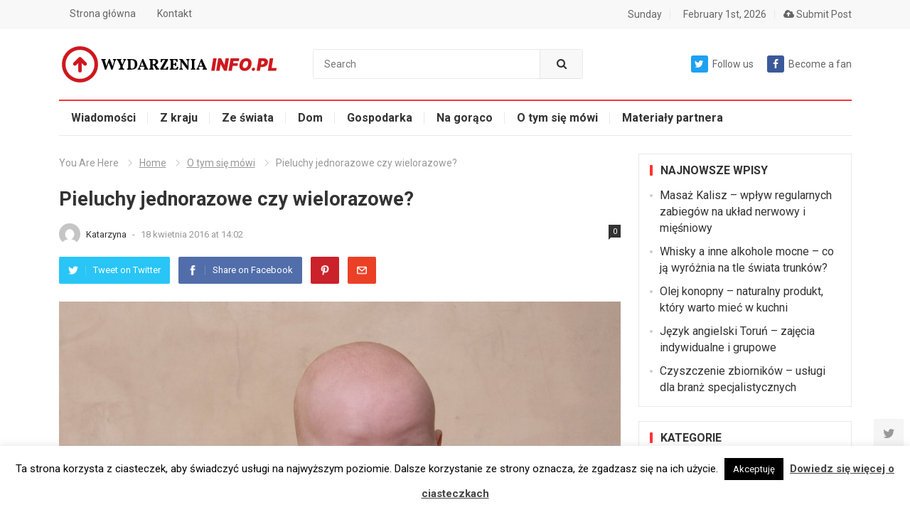

--- FILE ---
content_type: text/html; charset=UTF-8
request_url: https://wydarzenia-info.pl/pieluchy-jednorazowe-czy-wielorazowe/
body_size: 20939
content:
<!DOCTYPE html>
<html lang="pl-PL">
<head>
<meta charset="UTF-8">
<meta name="viewport" content="width=device-width, initial-scale=1">
<meta http-equiv="X-UA-Compatible" content="IE=edge">
<meta name="HandheldFriendly" content="true">
<link rel="profile" href="https://gmpg.org/xfn/11">
<link rel="icon" type="image/png" href="https://wydarzenia-info.pl/wp-content/uploads/2020/06/rsz_wydarzeniainfopl.png" />
<meta name='robots' content='index, follow, max-image-preview:large, max-snippet:-1, max-video-preview:-1' />
	<style>img:is([sizes="auto" i], [sizes^="auto," i]) { contain-intrinsic-size: 3000px 1500px }</style>
	
	<!-- This site is optimized with the Yoast SEO plugin v24.2 - https://yoast.com/wordpress/plugins/seo/ -->
	<title>Pieluchy jednorazowe czy wielorazowe? - Wydarzenia info</title>
	<link rel="canonical" href="https://wydarzenia-info.pl/pieluchy-jednorazowe-czy-wielorazowe/" />
	<meta property="og:locale" content="pl_PL" />
	<meta property="og:type" content="article" />
	<meta property="og:title" content="Pieluchy jednorazowe czy wielorazowe? - Wydarzenia info" />
	<meta property="og:description" content="Rodzice bardzo często zastanawiają się nad tym, które z nich warto, a nawet trzeba stosować. Bez względu czy chcemy jeden czy drugi rodzaj to sprawdzajmy czy są to pieluchy ekologiczne. Dla nas oznacza to, że procent zastosował najlepsze materiały, które&hellip;" />
	<meta property="og:url" content="https://wydarzenia-info.pl/pieluchy-jednorazowe-czy-wielorazowe/" />
	<meta property="og:site_name" content="Wydarzenia info" />
	<meta property="article:published_time" content="2016-04-18T13:02:44+00:00" />
	<meta property="article:modified_time" content="2020-05-03T20:21:30+00:00" />
	<meta property="og:image" content="https://wydarzenia-info.pl/wp-content/uploads/2016/04/5707276501_e3014fb225_b.jpg" />
	<meta property="og:image:width" content="1024" />
	<meta property="og:image:height" content="682" />
	<meta property="og:image:type" content="image/jpeg" />
	<meta name="author" content="Katarzyna" />
	<meta name="twitter:card" content="summary_large_image" />
	<meta name="twitter:label1" content="Napisane przez" />
	<meta name="twitter:data1" content="Katarzyna" />
	<meta name="twitter:label2" content="Szacowany czas czytania" />
	<meta name="twitter:data2" content="1 minuta" />
	<script type="application/ld+json" class="yoast-schema-graph">{"@context":"https://schema.org","@graph":[{"@type":"WebPage","@id":"https://wydarzenia-info.pl/pieluchy-jednorazowe-czy-wielorazowe/","url":"https://wydarzenia-info.pl/pieluchy-jednorazowe-czy-wielorazowe/","name":"Pieluchy jednorazowe czy wielorazowe? - Wydarzenia info","isPartOf":{"@id":"https://wydarzenia-info.pl/#website"},"primaryImageOfPage":{"@id":"https://wydarzenia-info.pl/pieluchy-jednorazowe-czy-wielorazowe/#primaryimage"},"image":{"@id":"https://wydarzenia-info.pl/pieluchy-jednorazowe-czy-wielorazowe/#primaryimage"},"thumbnailUrl":"https://wydarzenia-info.pl/wp-content/uploads/2016/04/5707276501_e3014fb225_b.jpg","datePublished":"2016-04-18T13:02:44+00:00","dateModified":"2020-05-03T20:21:30+00:00","author":{"@id":"https://wydarzenia-info.pl/#/schema/person/3ab265cf464dd7dce40f57853ff2a5a8"},"breadcrumb":{"@id":"https://wydarzenia-info.pl/pieluchy-jednorazowe-czy-wielorazowe/#breadcrumb"},"inLanguage":"pl-PL","potentialAction":[{"@type":"ReadAction","target":["https://wydarzenia-info.pl/pieluchy-jednorazowe-czy-wielorazowe/"]}]},{"@type":"ImageObject","inLanguage":"pl-PL","@id":"https://wydarzenia-info.pl/pieluchy-jednorazowe-czy-wielorazowe/#primaryimage","url":"https://wydarzenia-info.pl/wp-content/uploads/2016/04/5707276501_e3014fb225_b.jpg","contentUrl":"https://wydarzenia-info.pl/wp-content/uploads/2016/04/5707276501_e3014fb225_b.jpg","width":1024,"height":682},{"@type":"BreadcrumbList","@id":"https://wydarzenia-info.pl/pieluchy-jednorazowe-czy-wielorazowe/#breadcrumb","itemListElement":[{"@type":"ListItem","position":1,"name":"Strona główna","item":"https://wydarzenia-info.pl/"},{"@type":"ListItem","position":2,"name":"Pieluchy jednorazowe czy wielorazowe?"}]},{"@type":"WebSite","@id":"https://wydarzenia-info.pl/#website","url":"https://wydarzenia-info.pl/","name":"Wydarzenia info","description":"","potentialAction":[{"@type":"SearchAction","target":{"@type":"EntryPoint","urlTemplate":"https://wydarzenia-info.pl/?s={search_term_string}"},"query-input":{"@type":"PropertyValueSpecification","valueRequired":true,"valueName":"search_term_string"}}],"inLanguage":"pl-PL"},{"@type":"Person","@id":"https://wydarzenia-info.pl/#/schema/person/3ab265cf464dd7dce40f57853ff2a5a8","name":"Katarzyna","image":{"@type":"ImageObject","inLanguage":"pl-PL","@id":"https://wydarzenia-info.pl/#/schema/person/image/","url":"https://secure.gravatar.com/avatar/8f893d922462ae5350150fe3e4233be3?s=96&d=mm&r=g","contentUrl":"https://secure.gravatar.com/avatar/8f893d922462ae5350150fe3e4233be3?s=96&d=mm&r=g","caption":"Katarzyna"},"url":"https://wydarzenia-info.pl/author/admin/"}]}</script>
	<!-- / Yoast SEO plugin. -->


<link rel='dns-prefetch' href='//fonts.googleapis.com' />
<link rel="alternate" type="application/rss+xml" title="Wydarzenia info &raquo; Kanał z wpisami" href="https://wydarzenia-info.pl/feed/" />
<link rel="alternate" type="application/rss+xml" title="Wydarzenia info &raquo; Kanał z komentarzami" href="https://wydarzenia-info.pl/comments/feed/" />
<link rel="alternate" type="application/rss+xml" title="Wydarzenia info &raquo; Pieluchy jednorazowe czy wielorazowe? Kanał z komentarzami" href="https://wydarzenia-info.pl/pieluchy-jednorazowe-czy-wielorazowe/feed/" />
<script type="text/javascript">
/* <![CDATA[ */
window._wpemojiSettings = {"baseUrl":"https:\/\/s.w.org\/images\/core\/emoji\/15.0.3\/72x72\/","ext":".png","svgUrl":"https:\/\/s.w.org\/images\/core\/emoji\/15.0.3\/svg\/","svgExt":".svg","source":{"concatemoji":"https:\/\/wydarzenia-info.pl\/wp-includes\/js\/wp-emoji-release.min.js?ver=6.7.1"}};
/*! This file is auto-generated */
!function(i,n){var o,s,e;function c(e){try{var t={supportTests:e,timestamp:(new Date).valueOf()};sessionStorage.setItem(o,JSON.stringify(t))}catch(e){}}function p(e,t,n){e.clearRect(0,0,e.canvas.width,e.canvas.height),e.fillText(t,0,0);var t=new Uint32Array(e.getImageData(0,0,e.canvas.width,e.canvas.height).data),r=(e.clearRect(0,0,e.canvas.width,e.canvas.height),e.fillText(n,0,0),new Uint32Array(e.getImageData(0,0,e.canvas.width,e.canvas.height).data));return t.every(function(e,t){return e===r[t]})}function u(e,t,n){switch(t){case"flag":return n(e,"\ud83c\udff3\ufe0f\u200d\u26a7\ufe0f","\ud83c\udff3\ufe0f\u200b\u26a7\ufe0f")?!1:!n(e,"\ud83c\uddfa\ud83c\uddf3","\ud83c\uddfa\u200b\ud83c\uddf3")&&!n(e,"\ud83c\udff4\udb40\udc67\udb40\udc62\udb40\udc65\udb40\udc6e\udb40\udc67\udb40\udc7f","\ud83c\udff4\u200b\udb40\udc67\u200b\udb40\udc62\u200b\udb40\udc65\u200b\udb40\udc6e\u200b\udb40\udc67\u200b\udb40\udc7f");case"emoji":return!n(e,"\ud83d\udc26\u200d\u2b1b","\ud83d\udc26\u200b\u2b1b")}return!1}function f(e,t,n){var r="undefined"!=typeof WorkerGlobalScope&&self instanceof WorkerGlobalScope?new OffscreenCanvas(300,150):i.createElement("canvas"),a=r.getContext("2d",{willReadFrequently:!0}),o=(a.textBaseline="top",a.font="600 32px Arial",{});return e.forEach(function(e){o[e]=t(a,e,n)}),o}function t(e){var t=i.createElement("script");t.src=e,t.defer=!0,i.head.appendChild(t)}"undefined"!=typeof Promise&&(o="wpEmojiSettingsSupports",s=["flag","emoji"],n.supports={everything:!0,everythingExceptFlag:!0},e=new Promise(function(e){i.addEventListener("DOMContentLoaded",e,{once:!0})}),new Promise(function(t){var n=function(){try{var e=JSON.parse(sessionStorage.getItem(o));if("object"==typeof e&&"number"==typeof e.timestamp&&(new Date).valueOf()<e.timestamp+604800&&"object"==typeof e.supportTests)return e.supportTests}catch(e){}return null}();if(!n){if("undefined"!=typeof Worker&&"undefined"!=typeof OffscreenCanvas&&"undefined"!=typeof URL&&URL.createObjectURL&&"undefined"!=typeof Blob)try{var e="postMessage("+f.toString()+"("+[JSON.stringify(s),u.toString(),p.toString()].join(",")+"));",r=new Blob([e],{type:"text/javascript"}),a=new Worker(URL.createObjectURL(r),{name:"wpTestEmojiSupports"});return void(a.onmessage=function(e){c(n=e.data),a.terminate(),t(n)})}catch(e){}c(n=f(s,u,p))}t(n)}).then(function(e){for(var t in e)n.supports[t]=e[t],n.supports.everything=n.supports.everything&&n.supports[t],"flag"!==t&&(n.supports.everythingExceptFlag=n.supports.everythingExceptFlag&&n.supports[t]);n.supports.everythingExceptFlag=n.supports.everythingExceptFlag&&!n.supports.flag,n.DOMReady=!1,n.readyCallback=function(){n.DOMReady=!0}}).then(function(){return e}).then(function(){var e;n.supports.everything||(n.readyCallback(),(e=n.source||{}).concatemoji?t(e.concatemoji):e.wpemoji&&e.twemoji&&(t(e.twemoji),t(e.wpemoji)))}))}((window,document),window._wpemojiSettings);
/* ]]> */
</script>
<style id='wp-emoji-styles-inline-css' type='text/css'>

	img.wp-smiley, img.emoji {
		display: inline !important;
		border: none !important;
		box-shadow: none !important;
		height: 1em !important;
		width: 1em !important;
		margin: 0 0.07em !important;
		vertical-align: -0.1em !important;
		background: none !important;
		padding: 0 !important;
	}
</style>
<link rel='stylesheet' id='wp-block-library-css' href='https://wydarzenia-info.pl/wp-includes/css/dist/block-library/style.min.css?ver=6.7.1' type='text/css' media='all' />
<style id='xo-event-calendar-event-calendar-style-inline-css' type='text/css'>
.xo-event-calendar{font-family:Helvetica Neue,Helvetica,Hiragino Kaku Gothic ProN,Meiryo,MS PGothic,sans-serif;overflow:auto;position:relative}.xo-event-calendar td,.xo-event-calendar th{padding:0!important}.xo-event-calendar .calendar:nth-child(n+2) .month-next,.xo-event-calendar .calendar:nth-child(n+2) .month-prev{visibility:hidden}.xo-event-calendar table{background-color:transparent;border-collapse:separate;border-spacing:0;color:#333;margin:0;padding:0;table-layout:fixed;width:100%}.xo-event-calendar table caption,.xo-event-calendar table tbody,.xo-event-calendar table td,.xo-event-calendar table tfoot,.xo-event-calendar table th,.xo-event-calendar table thead,.xo-event-calendar table tr{background:transparent;border:0;margin:0;opacity:1;outline:0;padding:0;vertical-align:baseline}.xo-event-calendar table table tr{display:table-row}.xo-event-calendar table table td,.xo-event-calendar table table th{display:table-cell;padding:0}.xo-event-calendar table.xo-month{border:1px solid #ccc;border-right-width:0;margin:0 0 8px;padding:0}.xo-event-calendar table.xo-month td,.xo-event-calendar table.xo-month th{background-color:#fff;border:1px solid #ccc;padding:0}.xo-event-calendar table.xo-month caption{caption-side:top}.xo-event-calendar table.xo-month .month-header{display:flex;flex-flow:wrap;justify-content:center;margin:4px 0}.xo-event-calendar table.xo-month .month-header>span{flex-grow:1;text-align:center}.xo-event-calendar table.xo-month button{background-color:transparent;border:0;box-shadow:none;color:#333;cursor:pointer;margin:0;overflow:hidden;padding:0;text-shadow:none;width:38px}.xo-event-calendar table.xo-month button[disabled]{cursor:default;opacity:.3}.xo-event-calendar table.xo-month button>span{text-align:center;vertical-align:middle}.xo-event-calendar table.xo-month button span.nav-prev{border-bottom:2px solid #333;border-left:2px solid #333;display:inline-block;font-size:0;height:13px;transform:rotate(45deg);width:13px}.xo-event-calendar table.xo-month button span.nav-next{border-right:2px solid #333;border-top:2px solid #333;display:inline-block;font-size:0;height:13px;transform:rotate(45deg);width:13px}.xo-event-calendar table.xo-month button:hover span.nav-next,.xo-event-calendar table.xo-month button:hover span.nav-prev{border-width:3px}.xo-event-calendar table.xo-month>thead th{border-width:0 1px 0 0;color:#333;font-size:.9em;font-weight:700;padding:1px 0;text-align:center}.xo-event-calendar table.xo-month>thead th.sunday{color:#d00}.xo-event-calendar table.xo-month>thead th.saturday{color:#00d}.xo-event-calendar table.xo-month .month-week{border:0;overflow:hidden;padding:0;position:relative;width:100%}.xo-event-calendar table.xo-month .month-week table{border:0;margin:0;padding:0}.xo-event-calendar table.xo-month .month-dayname{border-width:1px 0 0 1px;bottom:0;left:0;position:absolute;right:0;top:0}.xo-event-calendar table.xo-month .month-dayname td{border-width:1px 1px 0 0;padding:0}.xo-event-calendar table.xo-month .month-dayname td div{border-width:1px 1px 0 0;font-size:100%;height:1000px;line-height:1.2em;padding:4px;text-align:right}.xo-event-calendar table.xo-month .month-dayname td div.other-month{opacity:.6}.xo-event-calendar table.xo-month .month-dayname td div.today{color:#00d;font-weight:700}.xo-event-calendar table.xo-month .month-dayname-space{height:1.5em;position:relative;top:0}.xo-event-calendar table.xo-month .month-event{background-color:transparent;position:relative;top:0}.xo-event-calendar table.xo-month .month-event td{background-color:transparent;border-width:0 1px 0 0;padding:0 1px 2px}.xo-event-calendar table.xo-month .month-event-space{background-color:transparent;height:1.5em}.xo-event-calendar table.xo-month .month-event-space td{border-width:0 1px 0 0}.xo-event-calendar table.xo-month .month-event tr,.xo-event-calendar table.xo-month .month-event-space tr{background-color:transparent}.xo-event-calendar table.xo-month .month-event-title{background-color:#ccc;border-radius:3px;color:#666;display:block;font-size:.8em;margin:1px;overflow:hidden;padding:0 4px;text-align:left;white-space:nowrap}.xo-event-calendar p.holiday-title{font-size:90%;margin:0;padding:2px 0;vertical-align:middle}.xo-event-calendar p.holiday-title span{border:1px solid #ccc;margin:0 6px 0 0;padding:0 0 0 18px}.xo-event-calendar .loading-animation{left:50%;margin:-20px 0 0 -20px;position:absolute;top:50%}@media(min-width:600px){.xo-event-calendar .calendars.columns-2{-moz-column-gap:15px;column-gap:15px;display:grid;grid-template-columns:repeat(2,1fr);row-gap:5px}.xo-event-calendar .calendars.columns-2 .month-next,.xo-event-calendar .calendars.columns-2 .month-prev{visibility:hidden}.xo-event-calendar .calendars.columns-2 .calendar:first-child .month-prev,.xo-event-calendar .calendars.columns-2 .calendar:nth-child(2) .month-next{visibility:visible}.xo-event-calendar .calendars.columns-3{-moz-column-gap:15px;column-gap:15px;display:grid;grid-template-columns:repeat(3,1fr);row-gap:5px}.xo-event-calendar .calendars.columns-3 .month-next,.xo-event-calendar .calendars.columns-3 .month-prev{visibility:hidden}.xo-event-calendar .calendars.columns-3 .calendar:first-child .month-prev,.xo-event-calendar .calendars.columns-3 .calendar:nth-child(3) .month-next{visibility:visible}.xo-event-calendar .calendars.columns-4{-moz-column-gap:15px;column-gap:15px;display:grid;grid-template-columns:repeat(4,1fr);row-gap:5px}.xo-event-calendar .calendars.columns-4 .month-next,.xo-event-calendar .calendars.columns-4 .month-prev{visibility:hidden}.xo-event-calendar .calendars.columns-4 .calendar:first-child .month-prev,.xo-event-calendar .calendars.columns-4 .calendar:nth-child(4) .month-next{visibility:visible}}.xo-event-calendar.xo-calendar-loading .xo-months{opacity:.5}.xo-event-calendar.xo-calendar-loading .loading-animation{animation:loadingCircRot .8s linear infinite;border:5px solid rgba(0,0,0,.2);border-radius:50%;border-top-color:#4285f4;height:40px;width:40px}@keyframes loadingCircRot{0%{transform:rotate(0deg)}to{transform:rotate(359deg)}}.xo-event-calendar.is-style-legacy table.xo-month .month-header>span{font-size:120%;line-height:28px}.xo-event-calendar.is-style-regular table.xo-month button:not(:hover):not(:active):not(.has-background){background-color:transparent;color:#333}.xo-event-calendar.is-style-regular table.xo-month button>span{text-align:center;vertical-align:middle}.xo-event-calendar.is-style-regular table.xo-month button>span:not(.dashicons){font-size:2em;overflow:hidden;text-indent:100%;white-space:nowrap}.xo-event-calendar.is-style-regular table.xo-month .month-next,.xo-event-calendar.is-style-regular table.xo-month .month-prev{height:2em;width:2em}.xo-event-calendar.is-style-regular table.xo-month .month-header{align-items:center;display:flex;justify-content:center;padding:.2em 0}.xo-event-calendar.is-style-regular table.xo-month .month-header .calendar-caption{flex-grow:1}.xo-event-calendar.is-style-regular table.xo-month .month-header>span{font-size:1.1em}.xo-event-calendar.is-style-regular table.xo-month>thead th{background:#fafafa;font-size:.8em}.xo-event-calendar.is-style-regular table.xo-month .month-dayname td div{font-size:1em;padding:.2em}.xo-event-calendar.is-style-regular table.xo-month .month-dayname td div.today{color:#339;font-weight:700}.xo-event-calendar.is-style-regular .holiday-titles{display:inline-flex;flex-wrap:wrap;gap:.25em 1em}.xo-event-calendar.is-style-regular p.holiday-title{font-size:.875em;margin:0 0 .5em}.xo-event-calendar.is-style-regular p.holiday-title span{margin:0 .25em 0 0;padding:0 0 0 1.25em}

</style>
<style id='xo-event-calendar-simple-calendar-style-inline-css' type='text/css'>
.xo-simple-calendar{box-sizing:border-box;font-family:Helvetica Neue,Helvetica,Hiragino Kaku Gothic ProN,Meiryo,MS PGothic,sans-serif;margin:0;padding:0;position:relative}.xo-simple-calendar td,.xo-simple-calendar th{padding:0!important}.xo-simple-calendar .calendar:nth-child(n+2) .month-next,.xo-simple-calendar .calendar:nth-child(n+2) .month-prev{visibility:hidden}.xo-simple-calendar .calendar table.month{border:0;border-collapse:separate;border-spacing:1px;box-sizing:border-box;margin:0 0 .5em;min-width:auto;outline:0;padding:0;table-layout:fixed;width:100%}.xo-simple-calendar .calendar table.month caption,.xo-simple-calendar .calendar table.month tbody,.xo-simple-calendar .calendar table.month td,.xo-simple-calendar .calendar table.month tfoot,.xo-simple-calendar .calendar table.month th,.xo-simple-calendar .calendar table.month thead,.xo-simple-calendar .calendar table.month tr{background:transparent;border:0;margin:0;opacity:1;outline:0;padding:0;vertical-align:baseline}.xo-simple-calendar .calendar table.month caption{caption-side:top;font-size:1.1em}.xo-simple-calendar .calendar table.month .month-header{align-items:center;display:flex;justify-content:center;width:100%}.xo-simple-calendar .calendar table.month .month-header .month-title{flex-grow:1;font-size:1em;font-weight:400;letter-spacing:.1em;line-height:1em;padding:0;text-align:center}.xo-simple-calendar .calendar table.month .month-header button{background:none;background-color:transparent;border:0;font-size:1.4em;line-height:1.4em;margin:0;outline-offset:0;padding:0;width:1.4em}.xo-simple-calendar .calendar table.month .month-header button:not(:hover):not(:active):not(.has-background){background-color:transparent}.xo-simple-calendar .calendar table.month .month-header button:hover{opacity:.6}.xo-simple-calendar .calendar table.month .month-header button:disabled{cursor:auto;opacity:.3}.xo-simple-calendar .calendar table.month .month-header .month-next,.xo-simple-calendar .calendar table.month .month-header .month-prev{background-color:transparent;color:#333;cursor:pointer}.xo-simple-calendar .calendar table.month tr{background:transparent;border:0;outline:0}.xo-simple-calendar .calendar table.month td,.xo-simple-calendar .calendar table.month th{background:transparent;border:0;outline:0;text-align:center;vertical-align:middle;word-break:normal}.xo-simple-calendar .calendar table.month th{font-size:.8em;font-weight:700}.xo-simple-calendar .calendar table.month td{font-size:1em;font-weight:400}.xo-simple-calendar .calendar table.month .day.holiday{color:#333}.xo-simple-calendar .calendar table.month .day.other{opacity:.3}.xo-simple-calendar .calendar table.month .day>span{box-sizing:border-box;display:inline-block;padding:.2em;width:100%}.xo-simple-calendar .calendar table.month th>span{color:#333}.xo-simple-calendar .calendar table.month .day.sun>span,.xo-simple-calendar .calendar table.month th.sun>span{color:#ec0220}.xo-simple-calendar .calendar table.month .day.sat>span,.xo-simple-calendar .calendar table.month th.sat>span{color:#0069de}.xo-simple-calendar .calendars-footer{margin:.5em;padding:0}.xo-simple-calendar .calendars-footer ul.holiday-titles{border:0;display:inline-flex;flex-wrap:wrap;gap:.25em 1em;margin:0;outline:0;padding:0}.xo-simple-calendar .calendars-footer ul.holiday-titles li{border:0;list-style:none;margin:0;outline:0;padding:0}.xo-simple-calendar .calendars-footer ul.holiday-titles li:after,.xo-simple-calendar .calendars-footer ul.holiday-titles li:before{content:none}.xo-simple-calendar .calendars-footer ul.holiday-titles .mark{border-radius:50%;display:inline-block;height:1.2em;vertical-align:middle;width:1.2em}.xo-simple-calendar .calendars-footer ul.holiday-titles .title{font-size:.7em;vertical-align:middle}@media(min-width:600px){.xo-simple-calendar .calendars.columns-2{-moz-column-gap:15px;column-gap:15px;display:grid;grid-template-columns:repeat(2,1fr);row-gap:5px}.xo-simple-calendar .calendars.columns-2 .month-next,.xo-simple-calendar .calendars.columns-2 .month-prev{visibility:hidden}.xo-simple-calendar .calendars.columns-2 .calendar:first-child .month-prev,.xo-simple-calendar .calendars.columns-2 .calendar:nth-child(2) .month-next{visibility:visible}.xo-simple-calendar .calendars.columns-3{-moz-column-gap:15px;column-gap:15px;display:grid;grid-template-columns:repeat(3,1fr);row-gap:5px}.xo-simple-calendar .calendars.columns-3 .month-next,.xo-simple-calendar .calendars.columns-3 .month-prev{visibility:hidden}.xo-simple-calendar .calendars.columns-3 .calendar:first-child .month-prev,.xo-simple-calendar .calendars.columns-3 .calendar:nth-child(3) .month-next{visibility:visible}.xo-simple-calendar .calendars.columns-4{-moz-column-gap:15px;column-gap:15px;display:grid;grid-template-columns:repeat(4,1fr);row-gap:5px}.xo-simple-calendar .calendars.columns-4 .month-next,.xo-simple-calendar .calendars.columns-4 .month-prev{visibility:hidden}.xo-simple-calendar .calendars.columns-4 .calendar:first-child .month-prev,.xo-simple-calendar .calendars.columns-4 .calendar:nth-child(4) .month-next{visibility:visible}}.xo-simple-calendar .calendar-loading-animation{left:50%;margin:-20px 0 0 -20px;position:absolute;top:50%}.xo-simple-calendar.xo-calendar-loading .calendars{opacity:.3}.xo-simple-calendar.xo-calendar-loading .calendar-loading-animation{animation:SimpleCalendarLoadingCircRot .8s linear infinite;border:5px solid rgba(0,0,0,.2);border-radius:50%;border-top-color:#4285f4;height:40px;width:40px}@keyframes SimpleCalendarLoadingCircRot{0%{transform:rotate(0deg)}to{transform:rotate(359deg)}}.xo-simple-calendar.is-style-regular table.month{border-collapse:collapse;border-spacing:0}.xo-simple-calendar.is-style-regular table.month tr{border:0}.xo-simple-calendar.is-style-regular table.month .day>span{border-radius:50%;line-height:2em;padding:.1em;width:2.2em}.xo-simple-calendar.is-style-frame table.month{background:transparent;border-collapse:collapse;border-spacing:0}.xo-simple-calendar.is-style-frame table.month thead tr{background:#eee}.xo-simple-calendar.is-style-frame table.month tbody tr{background:#fff}.xo-simple-calendar.is-style-frame table.month td,.xo-simple-calendar.is-style-frame table.month th{border:1px solid #ccc}.xo-simple-calendar.is-style-frame .calendars-footer{margin:8px 0}.xo-simple-calendar.is-style-frame .calendars-footer ul.holiday-titles .mark{border:1px solid #ccc;border-radius:0}

</style>
<style id='classic-theme-styles-inline-css' type='text/css'>
/*! This file is auto-generated */
.wp-block-button__link{color:#fff;background-color:#32373c;border-radius:9999px;box-shadow:none;text-decoration:none;padding:calc(.667em + 2px) calc(1.333em + 2px);font-size:1.125em}.wp-block-file__button{background:#32373c;color:#fff;text-decoration:none}
</style>
<style id='global-styles-inline-css' type='text/css'>
:root{--wp--preset--aspect-ratio--square: 1;--wp--preset--aspect-ratio--4-3: 4/3;--wp--preset--aspect-ratio--3-4: 3/4;--wp--preset--aspect-ratio--3-2: 3/2;--wp--preset--aspect-ratio--2-3: 2/3;--wp--preset--aspect-ratio--16-9: 16/9;--wp--preset--aspect-ratio--9-16: 9/16;--wp--preset--color--black: #000000;--wp--preset--color--cyan-bluish-gray: #abb8c3;--wp--preset--color--white: #ffffff;--wp--preset--color--pale-pink: #f78da7;--wp--preset--color--vivid-red: #cf2e2e;--wp--preset--color--luminous-vivid-orange: #ff6900;--wp--preset--color--luminous-vivid-amber: #fcb900;--wp--preset--color--light-green-cyan: #7bdcb5;--wp--preset--color--vivid-green-cyan: #00d084;--wp--preset--color--pale-cyan-blue: #8ed1fc;--wp--preset--color--vivid-cyan-blue: #0693e3;--wp--preset--color--vivid-purple: #9b51e0;--wp--preset--gradient--vivid-cyan-blue-to-vivid-purple: linear-gradient(135deg,rgba(6,147,227,1) 0%,rgb(155,81,224) 100%);--wp--preset--gradient--light-green-cyan-to-vivid-green-cyan: linear-gradient(135deg,rgb(122,220,180) 0%,rgb(0,208,130) 100%);--wp--preset--gradient--luminous-vivid-amber-to-luminous-vivid-orange: linear-gradient(135deg,rgba(252,185,0,1) 0%,rgba(255,105,0,1) 100%);--wp--preset--gradient--luminous-vivid-orange-to-vivid-red: linear-gradient(135deg,rgba(255,105,0,1) 0%,rgb(207,46,46) 100%);--wp--preset--gradient--very-light-gray-to-cyan-bluish-gray: linear-gradient(135deg,rgb(238,238,238) 0%,rgb(169,184,195) 100%);--wp--preset--gradient--cool-to-warm-spectrum: linear-gradient(135deg,rgb(74,234,220) 0%,rgb(151,120,209) 20%,rgb(207,42,186) 40%,rgb(238,44,130) 60%,rgb(251,105,98) 80%,rgb(254,248,76) 100%);--wp--preset--gradient--blush-light-purple: linear-gradient(135deg,rgb(255,206,236) 0%,rgb(152,150,240) 100%);--wp--preset--gradient--blush-bordeaux: linear-gradient(135deg,rgb(254,205,165) 0%,rgb(254,45,45) 50%,rgb(107,0,62) 100%);--wp--preset--gradient--luminous-dusk: linear-gradient(135deg,rgb(255,203,112) 0%,rgb(199,81,192) 50%,rgb(65,88,208) 100%);--wp--preset--gradient--pale-ocean: linear-gradient(135deg,rgb(255,245,203) 0%,rgb(182,227,212) 50%,rgb(51,167,181) 100%);--wp--preset--gradient--electric-grass: linear-gradient(135deg,rgb(202,248,128) 0%,rgb(113,206,126) 100%);--wp--preset--gradient--midnight: linear-gradient(135deg,rgb(2,3,129) 0%,rgb(40,116,252) 100%);--wp--preset--font-size--small: 13px;--wp--preset--font-size--medium: 20px;--wp--preset--font-size--large: 36px;--wp--preset--font-size--x-large: 42px;--wp--preset--spacing--20: 0.44rem;--wp--preset--spacing--30: 0.67rem;--wp--preset--spacing--40: 1rem;--wp--preset--spacing--50: 1.5rem;--wp--preset--spacing--60: 2.25rem;--wp--preset--spacing--70: 3.38rem;--wp--preset--spacing--80: 5.06rem;--wp--preset--shadow--natural: 6px 6px 9px rgba(0, 0, 0, 0.2);--wp--preset--shadow--deep: 12px 12px 50px rgba(0, 0, 0, 0.4);--wp--preset--shadow--sharp: 6px 6px 0px rgba(0, 0, 0, 0.2);--wp--preset--shadow--outlined: 6px 6px 0px -3px rgba(255, 255, 255, 1), 6px 6px rgba(0, 0, 0, 1);--wp--preset--shadow--crisp: 6px 6px 0px rgba(0, 0, 0, 1);}:where(.is-layout-flex){gap: 0.5em;}:where(.is-layout-grid){gap: 0.5em;}body .is-layout-flex{display: flex;}.is-layout-flex{flex-wrap: wrap;align-items: center;}.is-layout-flex > :is(*, div){margin: 0;}body .is-layout-grid{display: grid;}.is-layout-grid > :is(*, div){margin: 0;}:where(.wp-block-columns.is-layout-flex){gap: 2em;}:where(.wp-block-columns.is-layout-grid){gap: 2em;}:where(.wp-block-post-template.is-layout-flex){gap: 1.25em;}:where(.wp-block-post-template.is-layout-grid){gap: 1.25em;}.has-black-color{color: var(--wp--preset--color--black) !important;}.has-cyan-bluish-gray-color{color: var(--wp--preset--color--cyan-bluish-gray) !important;}.has-white-color{color: var(--wp--preset--color--white) !important;}.has-pale-pink-color{color: var(--wp--preset--color--pale-pink) !important;}.has-vivid-red-color{color: var(--wp--preset--color--vivid-red) !important;}.has-luminous-vivid-orange-color{color: var(--wp--preset--color--luminous-vivid-orange) !important;}.has-luminous-vivid-amber-color{color: var(--wp--preset--color--luminous-vivid-amber) !important;}.has-light-green-cyan-color{color: var(--wp--preset--color--light-green-cyan) !important;}.has-vivid-green-cyan-color{color: var(--wp--preset--color--vivid-green-cyan) !important;}.has-pale-cyan-blue-color{color: var(--wp--preset--color--pale-cyan-blue) !important;}.has-vivid-cyan-blue-color{color: var(--wp--preset--color--vivid-cyan-blue) !important;}.has-vivid-purple-color{color: var(--wp--preset--color--vivid-purple) !important;}.has-black-background-color{background-color: var(--wp--preset--color--black) !important;}.has-cyan-bluish-gray-background-color{background-color: var(--wp--preset--color--cyan-bluish-gray) !important;}.has-white-background-color{background-color: var(--wp--preset--color--white) !important;}.has-pale-pink-background-color{background-color: var(--wp--preset--color--pale-pink) !important;}.has-vivid-red-background-color{background-color: var(--wp--preset--color--vivid-red) !important;}.has-luminous-vivid-orange-background-color{background-color: var(--wp--preset--color--luminous-vivid-orange) !important;}.has-luminous-vivid-amber-background-color{background-color: var(--wp--preset--color--luminous-vivid-amber) !important;}.has-light-green-cyan-background-color{background-color: var(--wp--preset--color--light-green-cyan) !important;}.has-vivid-green-cyan-background-color{background-color: var(--wp--preset--color--vivid-green-cyan) !important;}.has-pale-cyan-blue-background-color{background-color: var(--wp--preset--color--pale-cyan-blue) !important;}.has-vivid-cyan-blue-background-color{background-color: var(--wp--preset--color--vivid-cyan-blue) !important;}.has-vivid-purple-background-color{background-color: var(--wp--preset--color--vivid-purple) !important;}.has-black-border-color{border-color: var(--wp--preset--color--black) !important;}.has-cyan-bluish-gray-border-color{border-color: var(--wp--preset--color--cyan-bluish-gray) !important;}.has-white-border-color{border-color: var(--wp--preset--color--white) !important;}.has-pale-pink-border-color{border-color: var(--wp--preset--color--pale-pink) !important;}.has-vivid-red-border-color{border-color: var(--wp--preset--color--vivid-red) !important;}.has-luminous-vivid-orange-border-color{border-color: var(--wp--preset--color--luminous-vivid-orange) !important;}.has-luminous-vivid-amber-border-color{border-color: var(--wp--preset--color--luminous-vivid-amber) !important;}.has-light-green-cyan-border-color{border-color: var(--wp--preset--color--light-green-cyan) !important;}.has-vivid-green-cyan-border-color{border-color: var(--wp--preset--color--vivid-green-cyan) !important;}.has-pale-cyan-blue-border-color{border-color: var(--wp--preset--color--pale-cyan-blue) !important;}.has-vivid-cyan-blue-border-color{border-color: var(--wp--preset--color--vivid-cyan-blue) !important;}.has-vivid-purple-border-color{border-color: var(--wp--preset--color--vivid-purple) !important;}.has-vivid-cyan-blue-to-vivid-purple-gradient-background{background: var(--wp--preset--gradient--vivid-cyan-blue-to-vivid-purple) !important;}.has-light-green-cyan-to-vivid-green-cyan-gradient-background{background: var(--wp--preset--gradient--light-green-cyan-to-vivid-green-cyan) !important;}.has-luminous-vivid-amber-to-luminous-vivid-orange-gradient-background{background: var(--wp--preset--gradient--luminous-vivid-amber-to-luminous-vivid-orange) !important;}.has-luminous-vivid-orange-to-vivid-red-gradient-background{background: var(--wp--preset--gradient--luminous-vivid-orange-to-vivid-red) !important;}.has-very-light-gray-to-cyan-bluish-gray-gradient-background{background: var(--wp--preset--gradient--very-light-gray-to-cyan-bluish-gray) !important;}.has-cool-to-warm-spectrum-gradient-background{background: var(--wp--preset--gradient--cool-to-warm-spectrum) !important;}.has-blush-light-purple-gradient-background{background: var(--wp--preset--gradient--blush-light-purple) !important;}.has-blush-bordeaux-gradient-background{background: var(--wp--preset--gradient--blush-bordeaux) !important;}.has-luminous-dusk-gradient-background{background: var(--wp--preset--gradient--luminous-dusk) !important;}.has-pale-ocean-gradient-background{background: var(--wp--preset--gradient--pale-ocean) !important;}.has-electric-grass-gradient-background{background: var(--wp--preset--gradient--electric-grass) !important;}.has-midnight-gradient-background{background: var(--wp--preset--gradient--midnight) !important;}.has-small-font-size{font-size: var(--wp--preset--font-size--small) !important;}.has-medium-font-size{font-size: var(--wp--preset--font-size--medium) !important;}.has-large-font-size{font-size: var(--wp--preset--font-size--large) !important;}.has-x-large-font-size{font-size: var(--wp--preset--font-size--x-large) !important;}
:where(.wp-block-post-template.is-layout-flex){gap: 1.25em;}:where(.wp-block-post-template.is-layout-grid){gap: 1.25em;}
:where(.wp-block-columns.is-layout-flex){gap: 2em;}:where(.wp-block-columns.is-layout-grid){gap: 2em;}
:root :where(.wp-block-pullquote){font-size: 1.5em;line-height: 1.6;}
</style>
<link rel='stylesheet' id='cookie-law-info-css' href='https://wydarzenia-info.pl/wp-content/plugins/cookie-law-info/legacy/public/css/cookie-law-info-public.css?ver=3.2.8' type='text/css' media='all' />
<link rel='stylesheet' id='cookie-law-info-gdpr-css' href='https://wydarzenia-info.pl/wp-content/plugins/cookie-law-info/legacy/public/css/cookie-law-info-gdpr.css?ver=3.2.8' type='text/css' media='all' />
<link rel='stylesheet' id='weer-css' href='https://wydarzenia-info.pl/wp-content/plugins/weer/public/css/weer-public.css?ver=1.0.0' type='text/css' media='all' />
<link rel='stylesheet' id='xo-event-calendar-css' href='https://wydarzenia-info.pl/wp-content/plugins/xo-event-calendar/css/xo-event-calendar.css?ver=3.2.10' type='text/css' media='all' />
<link rel='stylesheet' id='demo_fonts-css' href='//fonts.googleapis.com/css?family=Roboto%3Aregular%2Citalic%2C700%26subset%3Dlatin%2C' type='text/css' media='screen' />
<link rel='stylesheet' id='myportal-style-css' href='https://wydarzenia-info.pl/wp-content/themes/myportal/style.css?ver=20190510' type='text/css' media='all' />
<link rel='stylesheet' id='genericons-style-css' href='https://wydarzenia-info.pl/wp-content/themes/myportal/genericons/genericons.css?ver=6.7.1' type='text/css' media='all' />
<link rel='stylesheet' id='responsive-style-css' href='https://wydarzenia-info.pl/wp-content/themes/myportal/responsive.css?ver=20190511' type='text/css' media='all' />
<script type="text/javascript" src="https://wydarzenia-info.pl/wp-includes/js/jquery/jquery.min.js?ver=3.7.1" id="jquery-core-js"></script>
<script type="text/javascript" src="https://wydarzenia-info.pl/wp-includes/js/jquery/jquery-migrate.min.js?ver=3.4.1" id="jquery-migrate-js"></script>
<script type="text/javascript" id="cookie-law-info-js-extra">
/* <![CDATA[ */
var Cli_Data = {"nn_cookie_ids":[],"cookielist":[],"non_necessary_cookies":[],"ccpaEnabled":"","ccpaRegionBased":"","ccpaBarEnabled":"","strictlyEnabled":["necessary","obligatoire"],"ccpaType":"gdpr","js_blocking":"","custom_integration":"","triggerDomRefresh":"","secure_cookies":""};
var cli_cookiebar_settings = {"animate_speed_hide":"500","animate_speed_show":"500","background":"#FFF","border":"#b1a6a6c2","border_on":"","button_1_button_colour":"#000","button_1_button_hover":"#000000","button_1_link_colour":"#fff","button_1_as_button":"1","button_1_new_win":"","button_2_button_colour":"#333","button_2_button_hover":"#292929","button_2_link_colour":"#444","button_2_as_button":"","button_2_hidebar":"","button_3_button_colour":"#000","button_3_button_hover":"#000000","button_3_link_colour":"#fff","button_3_as_button":"1","button_3_new_win":"","button_4_button_colour":"#000","button_4_button_hover":"#000000","button_4_link_colour":"#62a329","button_4_as_button":"","button_7_button_colour":"#61a229","button_7_button_hover":"#4e8221","button_7_link_colour":"#fff","button_7_as_button":"1","button_7_new_win":"","font_family":"inherit","header_fix":"","notify_animate_hide":"1","notify_animate_show":"","notify_div_id":"#cookie-law-info-bar","notify_position_horizontal":"right","notify_position_vertical":"bottom","scroll_close":"","scroll_close_reload":"","accept_close_reload":"","reject_close_reload":"","showagain_tab":"1","showagain_background":"#fff","showagain_border":"#000","showagain_div_id":"#cookie-law-info-again","showagain_x_position":"100px","text":"#000","show_once_yn":"","show_once":"10000","logging_on":"","as_popup":"","popup_overlay":"1","bar_heading_text":"","cookie_bar_as":"banner","popup_showagain_position":"bottom-right","widget_position":"left"};
var log_object = {"ajax_url":"https:\/\/wydarzenia-info.pl\/wp-admin\/admin-ajax.php"};
/* ]]> */
</script>
<script type="text/javascript" src="https://wydarzenia-info.pl/wp-content/plugins/cookie-law-info/legacy/public/js/cookie-law-info-public.js?ver=3.2.8" id="cookie-law-info-js"></script>
<script type="text/javascript" src="https://wydarzenia-info.pl/wp-content/plugins/weer/public/js/weer-public.js?ver=1.0.0" id="weer-js"></script>
<script type="text/javascript" id="simple-likes-public-js-js-extra">
/* <![CDATA[ */
var simpleLikes = {"ajaxurl":"https:\/\/wydarzenia-info.pl\/wp-admin\/admin-ajax.php","like":"Like this post","unlike":"Unlike this post"};
/* ]]> */
</script>
<script type="text/javascript" src="https://wydarzenia-info.pl/wp-content/themes/myportal/assets/js/simple-likes-public.js?ver=0.5" id="simple-likes-public-js-js"></script>
<link rel="https://api.w.org/" href="https://wydarzenia-info.pl/wp-json/" /><link rel="alternate" title="JSON" type="application/json" href="https://wydarzenia-info.pl/wp-json/wp/v2/posts/97" /><link rel="EditURI" type="application/rsd+xml" title="RSD" href="https://wydarzenia-info.pl/xmlrpc.php?rsd" />
<meta name="generator" content="WordPress 6.7.1" />
<link rel='shortlink' href='https://wydarzenia-info.pl/?p=97' />
<link rel="alternate" title="oEmbed (JSON)" type="application/json+oembed" href="https://wydarzenia-info.pl/wp-json/oembed/1.0/embed?url=https%3A%2F%2Fwydarzenia-info.pl%2Fpieluchy-jednorazowe-czy-wielorazowe%2F" />
<link rel="alternate" title="oEmbed (XML)" type="text/xml+oembed" href="https://wydarzenia-info.pl/wp-json/oembed/1.0/embed?url=https%3A%2F%2Fwydarzenia-info.pl%2Fpieluchy-jednorazowe-czy-wielorazowe%2F&#038;format=xml" />
<style>
		#category-posts-2-internal ul {padding: 0;}
#category-posts-2-internal .cat-post-item img {max-width: initial; max-height: initial; margin: initial;}
#category-posts-2-internal .cat-post-author {margin-bottom: 0;}
#category-posts-2-internal .cat-post-thumbnail {margin: 5px 10px 5px 0;}
#category-posts-2-internal .cat-post-item:before {content: ""; clear: both;}
#category-posts-2-internal .cat-post-excerpt-more {display: inline-block;}
#category-posts-2-internal .cat-post-item {list-style: none; margin: 3px 0 10px; padding: 3px 0;}
#category-posts-2-internal .cat-post-current .cat-post-title {font-weight: bold; text-transform: uppercase;}
#category-posts-2-internal [class*=cat-post-tax] {font-size: 0.85em;}
#category-posts-2-internal [class*=cat-post-tax] * {display:inline-block;}
#category-posts-2-internal .cat-post-item:after {content: ""; display: table;	clear: both;}
#category-posts-2-internal .cat-post-item .cat-post-title {overflow: hidden;text-overflow: ellipsis;white-space: initial;display: -webkit-box;-webkit-line-clamp: 2;-webkit-box-orient: vertical;padding-bottom: 0 !important;}
#category-posts-2-internal .cat-post-item:after {content: ""; display: table;	clear: both;}
#category-posts-2-internal .cat-post-thumbnail {display:block; float:left; margin:5px 10px 5px 0;}
#category-posts-2-internal .cat-post-crop {overflow:hidden;display:block;}
#category-posts-2-internal p {margin:5px 0 0 0}
#category-posts-2-internal li > div {margin:5px 0 0 0; clear:both;}
#category-posts-2-internal .dashicons {vertical-align:middle;}
#category-posts-2-internal .cat-post-thumbnail .cat-post-crop img {height: 150px;}
#category-posts-2-internal .cat-post-thumbnail .cat-post-crop img {width: 150px;}
#category-posts-2-internal .cat-post-thumbnail .cat-post-crop img {object-fit: cover; max-width: 100%; display: block;}
#category-posts-2-internal .cat-post-thumbnail .cat-post-crop-not-supported img {width: 100%;}
#category-posts-2-internal .cat-post-thumbnail {max-width:100%;}
#category-posts-2-internal .cat-post-item img {margin: initial;}
</style>
		<link rel="pingback" href="https://wydarzenia-info.pl/xmlrpc.php">		<style type="text/css" id="wp-custom-css">
			article .entry-content p{text-align:justify;}		</style>
		
<style type="text/css" media="all">

	body,
	input,
	textarea,
	table,
	.sidebar .widget_ad .widget-title,
	.site-footer .widget_ad .widget-title {
		font-family: "Roboto", "Helvetica Neue", Helvetica, Arial, sans-serif;
	}
	.pagination .page-numbers,
	button,
	.btn,
	input[type="submit"],
	input[type="reset"],
	input[type="button"],
	.comment-form label,
	label,
	h1,h2,h3,h4,h5,h6 {
		font-family: "Roboto", "Helvetica Neue", Helvetica, Arial, sans-serif;
	}

	a,
	a:visited,
	.sf-menu ul li li a:hover,
	.sf-menu li.sfHover li a:hover,
	#primary-menu li.sfHover a,
	#primary-menu li a:hover,	
	#primary-menu li li a:hover,
	#secondary-menu li li a:hover,
	#secondary-menu li a:hover,
	#secondary-menu li.sfHover a,
	.top-right a:hover,
	.home-latest ul li a:hover,
	.breadcrumbs .breadcrumbs-nav a:hover,
	.entry-meta a,
	.comment-reply-title small a:hover,
	.pagination .page-numbers.current,
	.mobile-menu ul li a:hover,
	.pagination .page-numbers:hover,	
	.entry-tags .tag-links a:hover:before,
	.page-content ul li:before,
	.entry-content ul li:before,
	a:hover,
	.site-title a:hover,
	.entry-title a:hover,
	.entry-related .hentry .entry-title a:hover,
	.sidebar .widget a:hover,
	.sidebar .widget ul li a:hover,	 
	.site-footer .widget a:hover,
	.site-footer .widget ul li a:hover,
	.single .navigation a:hover,
	#site-bottom a:hover,
	.content-block .section-heading h3 a:hover,
	.carousel-content .section-heading a:hover,
	.breadcrumbs ul.sub-categories li a:hover,
	.entry-content a:hover,
	.page-content a:hover,
	.author-box .author-meta .author-name a:hover,
	.entry-content li a:hover,
	.page-content li a:hover,
	.content-grid .hentry a:hover .entry-title,
	.friend-nav li a:hover {
		color: #ff3333;
	}
	.sidebar .widget a,
	.site-footer .widget a,
	.logged-in-as a,
	.edit-link a,
	.entry-content a,
	.entry-content a:visited,
	.page-content a,
	.page-content a:visited,
	.tooltip .left .contact-info h3 {
		color: #007fdb;
	}
	button,
	.btn,
	input[type="submit"],
	input[type="reset"],
	input[type="button"],
	button:hover,
	.btn:hover,
	input[type="reset"]:hover,
	input[type="submit"]:hover,
	input[type="button"]:hover,
	.content-loop .entry-header .entry-category-icon a,
	.entry-tags .tag-links a:hover,
	.widget_tag_cloud .tagcloud a:hover,
	.entry-related .section-title:before,
	.comments-title:before,
	#reply-title:before,
	.breadcrumbs h3:before,	
	.friend h3:before,
	.footer-partners .partner-title:before,
	.sidebar .widget .widget-title:before,
	.bottom-right span.icon-link .text,
	.bottom-right a .text {
		background-color: #ff3333;
	}
	.entry-tags .tag-links a:hover:after,
	.widget_tag_cloud .tagcloud a:hover:after {
		border-left-color: #ff3333;
	}
	.bx-wrapper .bx-pager.bx-default-pager a:hover,
	.bx-wrapper .bx-pager.bx-default-pager a.active,
	.bx-wrapper .bx-pager.bx-default-pager a:focus,
	.single #primary .bx-wrapper .bx-pager.bx-default-pager a:hover,
	.single #primary .bx-wrapper .bx-pager.bx-default-pager a.active,
	.single #primary .bx-wrapper .bx-pager.bx-default-pager a:focus {
		background-color: #ffbe02;
	}
	#secondary-bar,
	.content-block .section-heading h3 {
		border-top-color: #ff3333;
	}
		
		
	
</style>
</head>

<body data-rsssl=1 class="post-template-default single single-post postid-97 single-format-standard">

<div id="page" class="site">

	<header id="masthead" class="site-header clear">

		<div id="primary-bar">

			<div class="container">

			<nav id="primary-nav" class="main-navigation">

				<div class="menu-menu-1-container"><ul id="primary-menu" class="sf-menu"><li id="menu-item-8" class="menu-item menu-item-type-custom menu-item-object-custom menu-item-home menu-item-8"><a href="https://wydarzenia-info.pl/">Strona główna</a></li>
<li id="menu-item-9" class="menu-item menu-item-type-post_type menu-item-object-page menu-item-9"><a href="https://wydarzenia-info.pl/o-mnie/">Kontakt</a></li>
</ul></div>
			</nav><!-- #primary-nav -->	

			<ul class="top-right">	

									<li class="current-day">
						Sunday				
					</li>
				
									<li class="current-date">
						February 1st, 2026					</li>
								

									<li class="header-login">
						<a href="https://wydarzenia-info.pl/submit" title="Submit Post"><i class="fa fa-cloud-upload"></i> Submit Post</a>
					</li>
				

			</ul><!-- .top-right -->

			</div><!-- .container -->

		</div><!-- #primary-bar -->	

		<div class="site-start clear">

			<div class="container">

			<div class="site-branding">

								
				<div id="logo">
					<span class="helper"></span>
					<a href="https://wydarzenia-info.pl/" rel="home">
						<img src="https://wydarzenia-info.pl/wp-content/uploads/2020/04/wydarzeniainfopl.png" alt=""/>
					</a>
				</div><!-- #logo -->

				
			</div><!-- .site-branding -->

			
				<div class="header-search">
					<form id="searchform" method="get" action="https://wydarzenia-info.pl/">
						<input type="search" name="s" class="search-input" placeholder="Search" autocomplete="off">
						<button type="submit" class="search-submit"><i class="fa fa-search"></i></button>		
					</form>
				</div><!-- .header-search -->

			
			<div class="header-icons">
								<span class="header-twitter">
					<a class="Follow us on Twitter" href="https://twitter.com/happythemeshq"><i class="fa fa-twitter"></i>Follow us</a>
				</span>
								
								
				<span class="header-facebook">
					<a title="Become a fan" href="https://www.facebook.com/happythemeshq"><i class="fa fa-facebook"></i>Become a fan</a>
				</span>
													
			</div><!-- .header-icons -->

			<span class="mobile-menu-icon">
				<span class="menu-icon-open"><i class="fa fa-bars"></i>Menu</span>
				<span class="menu-icon-close"><i class="fa fa-close"></i>Menu</span>		
			</span>	
			
			</div><!-- .container -->

		</div><!-- .site-start -->

		<div id="secondary-bar" class="container clear">

			<nav id="secondary-nav" class="secondary-navigation">

				<div class="menu-menu2-container"><ul id="secondary-menu" class="sf-menu"><li id="menu-item-295" class="menu-item menu-item-type-taxonomy menu-item-object-category menu-item-295"><a href="https://wydarzenia-info.pl/category/wiadomosci/">Wiadomości</a></li>
<li id="menu-item-296" class="menu-item menu-item-type-taxonomy menu-item-object-category menu-item-296"><a href="https://wydarzenia-info.pl/category/z-kraju/">Z kraju</a></li>
<li id="menu-item-297" class="menu-item menu-item-type-taxonomy menu-item-object-category menu-item-297"><a href="https://wydarzenia-info.pl/category/ze-swiata/">Ze świata</a></li>
<li id="menu-item-291" class="menu-item menu-item-type-taxonomy menu-item-object-category menu-item-291"><a href="https://wydarzenia-info.pl/category/dom/">Dom</a></li>
<li id="menu-item-292" class="menu-item menu-item-type-taxonomy menu-item-object-category menu-item-292"><a href="https://wydarzenia-info.pl/category/gospodarka/">Gospodarka</a></li>
<li id="menu-item-293" class="menu-item menu-item-type-taxonomy menu-item-object-category menu-item-293"><a href="https://wydarzenia-info.pl/category/na-goraco/">Na gorąco</a></li>
<li id="menu-item-294" class="menu-item menu-item-type-taxonomy menu-item-object-category current-post-ancestor current-menu-parent current-post-parent menu-item-294"><a href="https://wydarzenia-info.pl/category/o-tym-sie-mowi/">O tym się mówi</a></li>
<li id="menu-item-417" class="menu-item menu-item-type-taxonomy menu-item-object-category menu-item-417"><a href="https://wydarzenia-info.pl/category/materialy/">Materiały partnera</a></li>
</ul></div>
			</nav><!-- #secondary-nav -->

		</div><!-- .secondary-bar -->

		<div class="mobile-menu clear">

			<div class="container">

			<div class="menu-left"><div class="menu-menu-1-container"><ul id="primary-mobile-menu" class=""><li class="menu-item menu-item-type-custom menu-item-object-custom menu-item-home menu-item-8"><a href="https://wydarzenia-info.pl/">Strona główna</a></li>
<li class="menu-item menu-item-type-post_type menu-item-object-page menu-item-9"><a href="https://wydarzenia-info.pl/o-mnie/">Kontakt</a></li>
</ul></div></div><div class="menu-right"><div class="menu-menu2-container"><ul id="secondary-mobile-menu" class=""><li class="menu-item menu-item-type-taxonomy menu-item-object-category menu-item-295"><a href="https://wydarzenia-info.pl/category/wiadomosci/">Wiadomości</a></li>
<li class="menu-item menu-item-type-taxonomy menu-item-object-category menu-item-296"><a href="https://wydarzenia-info.pl/category/z-kraju/">Z kraju</a></li>
<li class="menu-item menu-item-type-taxonomy menu-item-object-category menu-item-297"><a href="https://wydarzenia-info.pl/category/ze-swiata/">Ze świata</a></li>
<li class="menu-item menu-item-type-taxonomy menu-item-object-category menu-item-291"><a href="https://wydarzenia-info.pl/category/dom/">Dom</a></li>
<li class="menu-item menu-item-type-taxonomy menu-item-object-category menu-item-292"><a href="https://wydarzenia-info.pl/category/gospodarka/">Gospodarka</a></li>
<li class="menu-item menu-item-type-taxonomy menu-item-object-category menu-item-293"><a href="https://wydarzenia-info.pl/category/na-goraco/">Na gorąco</a></li>
<li class="menu-item menu-item-type-taxonomy menu-item-object-category current-post-ancestor current-menu-parent current-post-parent menu-item-294"><a href="https://wydarzenia-info.pl/category/o-tym-sie-mowi/">O tym się mówi</a></li>
<li class="menu-item menu-item-type-taxonomy menu-item-object-category menu-item-417"><a href="https://wydarzenia-info.pl/category/materialy/">Materiały partnera</a></li>
</ul></div></div>
			</div><!-- .container -->

		</div><!-- .mobile-menu -->	

					
			<span class="search-icon">
				<i class="fa fa-search"></i>
				<i class="fa fa-close"></i>			
			</span>

								

	</header><!-- #masthead -->

	<div class="clear"></div>
	
			
	<div id="content" class="site-content container clear">
		<div class="clear">

	<div id="primary" class="content-area">

		
		<div class="breadcrumbs">
			<span class="breadcrumbs-nav">
				<span class="here">You Are Here</span>
				<a href="https://wydarzenia-info.pl">Home</a>
				<span class="post-category"><a href="https://wydarzenia-info.pl/category/o-tym-sie-mowi/" title="View all posts in O tym się mówi" >O tym się mówi</a> </span>
				<span class="has-arrow">Pieluchy jednorazowe czy wielorazowe?</span>
			</span>
		</div>
		
		
		<main id="main" class="site-main" >

		
<article id="post-97" class="post-97 post type-post status-publish format-standard has-post-thumbnail hentry category-o-tym-sie-mowi tag-pieluchy-biodegradowalne tag-pieluchy-wielorazowe">
	<header class="entry-header">
	
		<h1 class="entry-title">Pieluchy jednorazowe czy wielorazowe?</h1>
		<div class="entry-meta">

	
		<span class="entry-author">
			
			<a href="https://wydarzenia-info.pl/author/admin/">

				<img alt='' src='https://secure.gravatar.com/avatar/8f893d922462ae5350150fe3e4233be3?s=80&#038;d=mm&#038;r=g' srcset='https://secure.gravatar.com/avatar/8f893d922462ae5350150fe3e4233be3?s=160&#038;d=mm&#038;r=g 2x' class='avatar avatar-80 photo' height='80' width='80' decoding='async'/>
				Katarzyna
			</a>

		</span><!-- .entry-author -->

	
			
					<span class="sep"> - </span>	
		
		<span class="entry-date">
			18 kwietnia 2016 at 14:02		</span><!-- .entry-date -->

	
			<span class="entry-comment"><a href="https://wydarzenia-info.pl/pieluchy-jednorazowe-czy-wielorazowe/#respond" class="comments-link" >0</a></span>
	
</div><!-- .entry-meta -->


	
<div class="entry-share clear">
 
	<a class="twitter social-twitter" href="https://twitter.com/intent/tweet?text=Pieluchy+jednorazowe+czy+wielorazowe%3F&amp;url=https%3A%2F%2Fwydarzenia-info.pl%2Fpieluchy-jednorazowe-czy-wielorazowe%2F" target="_blank"><img src="https://wydarzenia-info.pl/wp-content/themes/myportal/assets/img/icon-twitter-white.png" alt="Twitter"><span>Tweet on Twitter</span></a>

	<a class="facebook social-facebook" href="https://www.facebook.com/sharer/sharer.php?u=https%3A%2F%2Fwydarzenia-info.pl%2Fpieluchy-jednorazowe-czy-wielorazowe%2F" target="_blank"><img src="https://wydarzenia-info.pl/wp-content/themes/myportal/assets/img/icon-facebook-white.png" alt="Facebook"><span>Share on Facebook</span></a>

	<a class="pinterest social-pinterest" href="https://pinterest.com/pin/create/button/?url=https%3A%2F%2Fwydarzenia-info.pl%2Fpieluchy-jednorazowe-czy-wielorazowe%2F&amp;media=https%3A%2F%2Fwydarzenia-info.pl%2Fwp-content%2Fuploads%2F2016%2F04%2F5707276501_e3014fb225_b.jpg" target="_blank"><img src="https://wydarzenia-info.pl/wp-content/themes/myportal/assets/img/icon-pinterest-white.png" alt="Pinterest"><span>Pinterest</span></a>

	<a class="email social-email" href="mailto:?&subject=Pieluchy jednorazowe czy wielorazowe?&body=https://wydarzenia-info.pl/pieluchy-jednorazowe-czy-wielorazowe/"><img src="https://wydarzenia-info.pl/wp-content/themes/myportal/assets/img/icon-email-white.png" alt="Email"><span>Email</span></a>	

</div><!-- .entry-share -->


		
	</header><!-- .entry-header -->

	
	<div class="entry-content">
		<img width="712" height="474" src="https://wydarzenia-info.pl/wp-content/uploads/2016/04/5707276501_e3014fb225_b.jpg" class="attachment-single_thumb size-single_thumb wp-post-image" alt="" decoding="async" fetchpriority="high" srcset="https://wydarzenia-info.pl/wp-content/uploads/2016/04/5707276501_e3014fb225_b.jpg 1024w, https://wydarzenia-info.pl/wp-content/uploads/2016/04/5707276501_e3014fb225_b-300x200.jpg 300w, https://wydarzenia-info.pl/wp-content/uploads/2016/04/5707276501_e3014fb225_b-768x512.jpg 768w, https://wydarzenia-info.pl/wp-content/uploads/2016/04/5707276501_e3014fb225_b-177x118.jpg 177w" sizes="(max-width: 712px) 100vw, 712px" />	
		<p>Rodzice bardzo często zastanawiają się nad tym, które z nich warto, a nawet trzeba stosować. Bez względu czy chcemy jeden czy drugi rodzaj to sprawdzajmy czy są to pieluchy ekologiczne. Dla nas oznacza to, że procent zastosował najlepsze materiały, które gwarantują dziecku bezpieczeństwo, ale są również biodegradowalne.</p>
<h2>W domu</h2>
<p>Jeśli jesteśmy w domu to pieluchy wielorazowe będą bardzo dobrym rozwiązaniem. Można je prać w całości albo można będzie wymieniać tylko wkład chłonny, który zapinany jest na napy. Wszystko zależne będzie od tego, na jakiego producenta i rodzaj postawimy. Wkłady wykonane są z bardzo chłonnych materiałów. Producent gwarantuje, że nie będą one powodowały uczulenia, ani odparzenia.</p>
<h2>W trasie</h2>
<p>Jeśli jedziemy z dzieckiem albo po prostu idziemy na spacer to pieluszki jednorazowe również ekologiczne będą idealnie się do tego nadawały. Poza domem są bardzo praktyczne, dlatego warto mieć paczkę z zanadrzu, bo nigdy nie wiemy, kiedy może się przydać.</p>
<h2>Wybieramy to, co najlepsze</h2>
<p>Jak widać w zależności od tego, w jakiej znajdziemy się sytuacji tak dobieramy pieluszki dla naszego dziecka. Nie da się jednoznacznie powiedzieć, które będą najlepsze, dlatego trzeba mieć jeden i drugi rodzaj. Wtedy jesteśmy bardzo dobrze przygotowani na każdą okazję, w jakiej przyjdzie nam się znaleźć. Nasze dziecko będzie czuło się o wiele bardziej komfortowo, ale i my będziemy mieć o wiele łatwiej. Dopasowanie odpowiednich pieluch nie jest takie trudne jak na może się zdawać, a zatem nie stresujmy się, tylko szukajmy czegoś dla naszych dzieci.</p>
	</div><!-- .entry-content -->

	<div class="entry-footer clear">
		<div class="entry-tags">

			<span class="tag-links"> <a href="https://wydarzenia-info.pl/tag/pieluchy-biodegradowalne/" rel="tag">Pieluchy biodegradowalne</a> <a href="https://wydarzenia-info.pl/tag/pieluchy-wielorazowe/" rel="tag">pieluchy wielorazowe</a></span>				
					</div><!-- .entry-tags -->

	
		
<div class="entry-share clear">
 
	<a class="twitter social-twitter" href="https://twitter.com/intent/tweet?text=Pieluchy+jednorazowe+czy+wielorazowe%3F&amp;url=https%3A%2F%2Fwydarzenia-info.pl%2Fpieluchy-jednorazowe-czy-wielorazowe%2F" target="_blank"><img src="https://wydarzenia-info.pl/wp-content/themes/myportal/assets/img/icon-twitter-white.png" alt="Twitter"><span>Tweet on Twitter</span></a>

	<a class="facebook social-facebook" href="https://www.facebook.com/sharer/sharer.php?u=https%3A%2F%2Fwydarzenia-info.pl%2Fpieluchy-jednorazowe-czy-wielorazowe%2F" target="_blank"><img src="https://wydarzenia-info.pl/wp-content/themes/myportal/assets/img/icon-facebook-white.png" alt="Facebook"><span>Share on Facebook</span></a>

	<a class="pinterest social-pinterest" href="https://pinterest.com/pin/create/button/?url=https%3A%2F%2Fwydarzenia-info.pl%2Fpieluchy-jednorazowe-czy-wielorazowe%2F&amp;media=https%3A%2F%2Fwydarzenia-info.pl%2Fwp-content%2Fuploads%2F2016%2F04%2F5707276501_e3014fb225_b.jpg" target="_blank"><img src="https://wydarzenia-info.pl/wp-content/themes/myportal/assets/img/icon-pinterest-white.png" alt="Pinterest"><span>Pinterest</span></a>

	<a class="email social-email" href="mailto:?&subject=Pieluchy jednorazowe czy wielorazowe?&body=https://wydarzenia-info.pl/pieluchy-jednorazowe-czy-wielorazowe/"><img src="https://wydarzenia-info.pl/wp-content/themes/myportal/assets/img/icon-email-white.png" alt="Email"><span>Email</span></a>	

</div><!-- .entry-share -->

	
		
		<span class="entry-like">
			<span class="sl-wrapper"><a href="https://wydarzenia-info.pl/wp-admin/admin-ajax.php?action=process_simple_like&post_id=97&nonce=9508d11a02&is_comment=0&disabled=true" class="sl-button sl-button-97" data-nonce="9508d11a02" data-post-id="97" data-iscomment="0" title="Like this post"><span class="sl-count">41 <em>Likes</em></span></a><span class="sl-loader"></span></span>		</span><!-- .entry-like -->

				
	</div><!-- .entry-footer -->



</article><!-- #post-## -->


<div class="author-box clear">
	<a href="https://wydarzenia-info.pl/author/admin/"><img alt='' src='https://secure.gravatar.com/avatar/8f893d922462ae5350150fe3e4233be3?s=120&#038;d=mm&#038;r=g' srcset='https://secure.gravatar.com/avatar/8f893d922462ae5350150fe3e4233be3?s=240&#038;d=mm&#038;r=g 2x' class='avatar avatar-120 photo' height='120' width='120' decoding='async'/></a>
	<div class="author-meta">	
		<h4 class="author-name"><span class="hover-underline"><a href="https://wydarzenia-info.pl/author/admin/">Katarzyna</a></span></h4>	
		<div class="author-desc">
					</div>
	</div>
</div><!-- .author-box -->



		<div class="entry-related clear">
			<h3 class="section-title">Related Posts</h3>
			<div class="related-loop clear">
														<div class="hentry ht_grid_1_3">
						<a class="thumbnail-link" href="https://wydarzenia-info.pl/jak-powiekszyc-pracie-sprawdz-koniecznie/" >
							<div class="thumbnail-wrap">
																	<img width="232" height="180" src="https://wydarzenia-info.pl/wp-content/uploads/2017/10/mezczyzna4.jpg" class="attachment-post_thumb size-post_thumb wp-post-image" alt="" decoding="async" loading="lazy" srcset="https://wydarzenia-info.pl/wp-content/uploads/2017/10/mezczyzna4.jpg 1280w, https://wydarzenia-info.pl/wp-content/uploads/2017/10/mezczyzna4-300x232.jpg 300w, https://wydarzenia-info.pl/wp-content/uploads/2017/10/mezczyzna4-768x595.jpg 768w, https://wydarzenia-info.pl/wp-content/uploads/2017/10/mezczyzna4-1024x793.jpg 1024w" sizes="auto, (max-width: 232px) 100vw, 232px" />												
							</div><!-- .thumbnail-wrap -->
						</a>			
						<h2 class="entry-title"><a href="https://wydarzenia-info.pl/jak-powiekszyc-pracie-sprawdz-koniecznie/" >Jak powiększyć prącie? Sprawdź koniecznie!</a></h2>
					</div><!-- .grid -->
														<div class="hentry ht_grid_1_3">
						<a class="thumbnail-link" href="https://wydarzenia-info.pl/jaki-wybrac-najlepszy-plyn-do-plukania-jamy-ustnej/" >
							<div class="thumbnail-wrap">
																	<img width="272" height="180" src="https://wydarzenia-info.pl/wp-content/uploads/2017/09/dentysta4.jpg" class="attachment-post_thumb size-post_thumb wp-post-image" alt="" decoding="async" loading="lazy" srcset="https://wydarzenia-info.pl/wp-content/uploads/2017/09/dentysta4.jpg 1280w, https://wydarzenia-info.pl/wp-content/uploads/2017/09/dentysta4-300x199.jpg 300w, https://wydarzenia-info.pl/wp-content/uploads/2017/09/dentysta4-768x508.jpg 768w, https://wydarzenia-info.pl/wp-content/uploads/2017/09/dentysta4-1024x678.jpg 1024w, https://wydarzenia-info.pl/wp-content/uploads/2017/09/dentysta4-177x118.jpg 177w" sizes="auto, (max-width: 272px) 100vw, 272px" />												
							</div><!-- .thumbnail-wrap -->
						</a>			
						<h2 class="entry-title"><a href="https://wydarzenia-info.pl/jaki-wybrac-najlepszy-plyn-do-plukania-jamy-ustnej/" >Jaki wybrać najlepszy płyn do płukania jamy ustnej?</a></h2>
					</div><!-- .grid -->
														<div class="hentry ht_grid_1_3 last">
						<a class="thumbnail-link" href="https://wydarzenia-info.pl/idealne-kocyki-dla-dzieci/" >
							<div class="thumbnail-wrap">
																	<img width="240" height="180" src="https://wydarzenia-info.pl/wp-content/uploads/2016/07/baby-1151351_1280.jpg" class="attachment-post_thumb size-post_thumb wp-post-image" alt="" decoding="async" loading="lazy" srcset="https://wydarzenia-info.pl/wp-content/uploads/2016/07/baby-1151351_1280.jpg 1280w, https://wydarzenia-info.pl/wp-content/uploads/2016/07/baby-1151351_1280-300x225.jpg 300w, https://wydarzenia-info.pl/wp-content/uploads/2016/07/baby-1151351_1280-768x576.jpg 768w, https://wydarzenia-info.pl/wp-content/uploads/2016/07/baby-1151351_1280-1024x768.jpg 1024w" sizes="auto, (max-width: 240px) 100vw, 240px" />												
							</div><!-- .thumbnail-wrap -->
						</a>			
						<h2 class="entry-title"><a href="https://wydarzenia-info.pl/idealne-kocyki-dla-dzieci/" >Idealne kocyki dla dzieci</a></h2>
					</div><!-- .grid -->
														<div class="hentry ht_grid_1_3">
						<a class="thumbnail-link" href="https://wydarzenia-info.pl/dietetyk-twoim-przyjacielem/" >
							<div class="thumbnail-wrap">
																	<img width="270" height="180" src="https://wydarzenia-info.pl/wp-content/uploads/2016/06/3658284817_058926d944_z.jpg" class="attachment-post_thumb size-post_thumb wp-post-image" alt="" decoding="async" loading="lazy" srcset="https://wydarzenia-info.pl/wp-content/uploads/2016/06/3658284817_058926d944_z.jpg 640w, https://wydarzenia-info.pl/wp-content/uploads/2016/06/3658284817_058926d944_z-300x200.jpg 300w, https://wydarzenia-info.pl/wp-content/uploads/2016/06/3658284817_058926d944_z-177x118.jpg 177w" sizes="auto, (max-width: 270px) 100vw, 270px" />												
							</div><!-- .thumbnail-wrap -->
						</a>			
						<h2 class="entry-title"><a href="https://wydarzenia-info.pl/dietetyk-twoim-przyjacielem/" >Dietetyk twoim przyjacielem</a></h2>
					</div><!-- .grid -->
														<div class="hentry ht_grid_1_3">
						<a class="thumbnail-link" href="https://wydarzenia-info.pl/wsparcie-dla-hospicjow-dlaczego-jest-tak-wazne/" >
							<div class="thumbnail-wrap">
																	<img width="269" height="180" src="https://wydarzenia-info.pl/wp-content/uploads/2016/02/hands-736244_1280.jpg" class="attachment-post_thumb size-post_thumb wp-post-image" alt="" decoding="async" loading="lazy" srcset="https://wydarzenia-info.pl/wp-content/uploads/2016/02/hands-736244_1280.jpg 1280w, https://wydarzenia-info.pl/wp-content/uploads/2016/02/hands-736244_1280-300x201.jpg 300w, https://wydarzenia-info.pl/wp-content/uploads/2016/02/hands-736244_1280-768x514.jpg 768w, https://wydarzenia-info.pl/wp-content/uploads/2016/02/hands-736244_1280-1024x685.jpg 1024w, https://wydarzenia-info.pl/wp-content/uploads/2016/02/hands-736244_1280-177x118.jpg 177w" sizes="auto, (max-width: 269px) 100vw, 269px" />												
							</div><!-- .thumbnail-wrap -->
						</a>			
						<h2 class="entry-title"><a href="https://wydarzenia-info.pl/wsparcie-dla-hospicjow-dlaczego-jest-tak-wazne/" >Wsparcie dla hospicjów – dlaczego jest tak ważne?</a></h2>
					</div><!-- .grid -->
														<div class="hentry ht_grid_1_3 last">
						<a class="thumbnail-link" href="https://wydarzenia-info.pl/jak-stosowac-kinesio-taping-i-czy-kazdy-moze-to-robic/" >
							<div class="thumbnail-wrap">
																	<img width="270" height="180" src="https://wydarzenia-info.pl/wp-content/uploads/2016/01/17151957698_814b05c961_z.jpg" class="attachment-post_thumb size-post_thumb wp-post-image" alt="" decoding="async" loading="lazy" srcset="https://wydarzenia-info.pl/wp-content/uploads/2016/01/17151957698_814b05c961_z.jpg 640w, https://wydarzenia-info.pl/wp-content/uploads/2016/01/17151957698_814b05c961_z-300x200.jpg 300w, https://wydarzenia-info.pl/wp-content/uploads/2016/01/17151957698_814b05c961_z-177x118.jpg 177w" sizes="auto, (max-width: 270px) 100vw, 270px" />												
							</div><!-- .thumbnail-wrap -->
						</a>			
						<h2 class="entry-title"><a href="https://wydarzenia-info.pl/jak-stosowac-kinesio-taping-i-czy-kazdy-moze-to-robic/" >Jak stosować kinesio taping i czy każdy może to robić?</a></h2>
					</div><!-- .grid -->
							</div><!-- .related-posts -->
		</div><!-- .entry-related -->

	
<div id="comments" class="comments-area">
	
	
		<div id="respond" class="comment-respond">
		<h3 id="reply-title" class="comment-reply-title">Dodaj komentarz <small><a rel="nofollow" id="cancel-comment-reply-link" href="/pieluchy-jednorazowe-czy-wielorazowe/#respond" style="display:none;">Anuluj pisanie odpowiedzi</a></small></h3><p class="must-log-in">Musisz się <a href="https://wydarzenia-info.pl/wp-login.php?redirect_to=https%3A%2F%2Fwydarzenia-info.pl%2Fpieluchy-jednorazowe-czy-wielorazowe%2F">zalogować</a>, aby móc dodać komentarz.</p>	</div><!-- #respond -->
	
</div><!-- #comments -->
		</main><!-- #main -->
	</div><!-- #primary -->


<aside id="secondary" class="widget-area sidebar">


	
		<div id="recent-posts-2" class="widget widget_recent_entries">
		<h2 class="widget-title"><span>Najnowsze wpisy</span></h2>
		<ul>
											<li>
					<a href="https://wydarzenia-info.pl/masaz-kalisz-wplyw-regularnych-zabiegow-na-uklad-nerwowy-i-miesniowy/">Masaż Kalisz – wpływ regularnych zabiegów na układ nerwowy i mięśniowy</a>
									</li>
											<li>
					<a href="https://wydarzenia-info.pl/whisky-a-inne-alkohole-mocne-co-ja-wyroznia-na-tle-swiata-trunkow/">Whisky a inne alkohole mocne – co ją wyróżnia na tle świata trunków?</a>
									</li>
											<li>
					<a href="https://wydarzenia-info.pl/olej-konopny-naturalny-produkt-ktory-warto-miec-w-kuchni/">Olej konopny – naturalny produkt, który warto mieć w kuchni</a>
									</li>
											<li>
					<a href="https://wydarzenia-info.pl/jezyk-angielski-torun-zajecia-indywidualne-i-grupowe/">Język angielski Toruń – zajęcia indywidualne i grupowe</a>
									</li>
											<li>
					<a href="https://wydarzenia-info.pl/czyszczenie-zbiornikow-uslugi-dla-branz-specjalistycznych/">Czyszczenie zbiorników – usługi dla branż specjalistycznych</a>
									</li>
					</ul>

		</div><div id="categories-2" class="widget widget_categories"><h2 class="widget-title"><span>Kategorie</span></h2><form action="https://wydarzenia-info.pl" method="get"><label class="screen-reader-text" for="cat">Kategorie</label><select  name='cat' id='cat' class='postform'>
	<option value='-1'>Wybierz kategorię</option>
	<option class="level-0" value="11">Dom</option>
	<option class="level-0" value="16">Gospodarka</option>
	<option class="level-0" value="37">Materiały partnera</option>
	<option class="level-0" value="4">Na gorąco</option>
	<option class="level-0" value="8">O tym się mówi</option>
	<option class="level-0" value="3">Wiadomości</option>
	<option class="level-0" value="5">Z kraju</option>
	<option class="level-0" value="6">Ze świata</option>
</select>
</form><script type="text/javascript">
/* <![CDATA[ */

(function() {
	var dropdown = document.getElementById( "cat" );
	function onCatChange() {
		if ( dropdown.options[ dropdown.selectedIndex ].value > 0 ) {
			dropdown.parentNode.submit();
		}
	}
	dropdown.onchange = onCatChange;
})();

/* ]]> */
</script>
</div><div id="weer_widget-2" class="widget weer_widget">
        <div id="today-weather-weer"
             class="weather_widget_wrap"
             data-text-color='#000000'
             data-background="#becffb"
             data-width="100"
             data-header="Pogoda"
             data-days="0"
             data-sunrise="false"
             data-wind="false"
             data-current="on"
             data-language="english"
             data-city="Warszawa"
             data-country="Polska">

            <div class="weather_widget_placeholder"></div>
            <div style="font-size: 14px;text-align: center;padding-top: 6px;padding-bottom: 4px;background: rgba(0,0,0,0.03);">
                Powered by <a target="_blank" href="https://www.weer1.com">Weer1.com</a>
            </div>
        </div>
        </div><div id="xo_event_calendar-2" class="widget widget_xo_event_calendar"><h2 class="widget-title"><span>Kalendarz</span></h2><div id="xo_event_calendar-2-calendar" class="xo-event-calendar"><div class="calendars xo-months"><div class="calendar xo-month-wrap"><table class="xo-month"><caption><div class="month-header"><button type="button" class="month-prev" onclick="this.disabled = true; xo_event_calendar_month(this,'2026-1',0,'','',1,1,1,1,1,'',1,1,'2026-2'); return false;"><span class="nav-prev">PREV</span></button><span class="calendar-caption">luty 2026</span><button type="button" class="month-next" onclick="this.disabled = true; xo_event_calendar_month(this,'2026-3',0,'','',1,1,1,1,1,'',1,1,'2026-2'); return false;"><span class="nav-next">NEXT</span></button></div></caption><thead><tr><th class="monday">M</th><th class="tuesday">T</th><th class="wednesday">W</th><th class="thursday">T</th><th class="friday">F</th><th class="saturday">S</th><th class="sunday">S</th></tr></thead><tbody><tr><td colspan="7" class="month-week"><table class="month-dayname"><tbody><tr class="dayname"><td><div class="other-month">26</div></td><td><div class="other-month">27</div></td><td><div class="other-month">28</div></td><td><div class="other-month">29</div></td><td><div class="other-month">30</div></td><td><div class="other-month">31</div></td><td><div class="today">1</div></td></tr></tbody></table><div class="month-dayname-space"></div><table class="month-event-space"><tbody><tr><td><div></div></td><td><div></div></td><td><div></div></td><td><div></div></td><td><div></div></td><td><div></div></td><td><div></div></td></tr></tbody></table></td></tr><tr><td colspan="7" class="month-week"><table class="month-dayname"><tbody><tr class="dayname"><td><div>2</div></td><td><div>3</div></td><td><div>4</div></td><td><div>5</div></td><td><div>6</div></td><td><div>7</div></td><td><div>8</div></td></tr></tbody></table><div class="month-dayname-space"></div><table class="month-event-space"><tbody><tr><td><div></div></td><td><div></div></td><td><div></div></td><td><div></div></td><td><div></div></td><td><div></div></td><td><div></div></td></tr></tbody></table></td></tr><tr><td colspan="7" class="month-week"><table class="month-dayname"><tbody><tr class="dayname"><td><div>9</div></td><td><div>10</div></td><td><div>11</div></td><td><div>12</div></td><td><div>13</div></td><td><div>14</div></td><td><div>15</div></td></tr></tbody></table><div class="month-dayname-space"></div><table class="month-event-space"><tbody><tr><td><div></div></td><td><div></div></td><td><div></div></td><td><div></div></td><td><div></div></td><td><div></div></td><td><div></div></td></tr></tbody></table></td></tr><tr><td colspan="7" class="month-week"><table class="month-dayname"><tbody><tr class="dayname"><td><div>16</div></td><td><div>17</div></td><td><div>18</div></td><td><div>19</div></td><td><div>20</div></td><td><div>21</div></td><td><div>22</div></td></tr></tbody></table><div class="month-dayname-space"></div><table class="month-event-space"><tbody><tr><td><div></div></td><td><div></div></td><td><div></div></td><td><div></div></td><td><div></div></td><td><div></div></td><td><div></div></td></tr></tbody></table></td></tr><tr><td colspan="7" class="month-week"><table class="month-dayname"><tbody><tr class="dayname"><td><div>23</div></td><td><div>24</div></td><td><div>25</div></td><td><div>26</div></td><td><div>27</div></td><td><div>28</div></td><td><div class="other-month">1</div></td></tr></tbody></table><div class="month-dayname-space"></div><table class="month-event-space"><tbody><tr><td><div></div></td><td><div></div></td><td><div></div></td><td><div></div></td><td><div></div></td><td><div></div></td><td><div></div></td></tr></tbody></table></td></tr></tbody></table></div>
</div><div class="holiday-titles"></div><div class="loading-animation"></div></div>
</div><div id="media_video-3" class="widget widget_media_video"><h2 class="widget-title"><span>4 nieznanych kandydatów na prezydenta</span></h2><div style="width:100%;" class="wp-video"><!--[if lt IE 9]><script>document.createElement('video');</script><![endif]-->
<video class="wp-video-shortcode" id="video-97-1" preload="metadata" controls="controls"><source type="video/youtube" src="https://www.youtube.com/watch?v=pAxgXHU62uQ&#038;_=1" /><a href="https://www.youtube.com/watch?v=pAxgXHU62uQ">https://www.youtube.com/watch?v=pAxgXHU62uQ</a></video></div></div><div id="media_video-5" class="widget widget_media_video"><h2 class="widget-title"><span>Koronawirus a hashimoto</span></h2><div style="width:100%;" class="wp-video"><video class="wp-video-shortcode" id="video-97-2" preload="metadata" controls="controls"><source type="video/youtube" src="https://www.youtube.com/watch?v=CjhHUE9Ujbg&#038;_=2" /><a href="https://www.youtube.com/watch?v=CjhHUE9Ujbg">https://www.youtube.com/watch?v=CjhHUE9Ujbg</a></video></div></div><div id="category-posts-2" class="widget cat-post-widget"><h2 class="widget-title"><span>Materiały partnera</span></h2><ul id="category-posts-2-internal" class="category-posts-internal">
<li class='cat-post-item'><div><a class="cat-post-title" href="https://wydarzenia-info.pl/masaz-kalisz-wplyw-regularnych-zabiegow-na-uklad-nerwowy-i-miesniowy/" rel="bookmark">Masaż Kalisz – wpływ regularnych zabiegów na układ nerwowy i mięśniowy</a></div><div>
<a class="cat-post-thumbnail cat-post-none" href="https://wydarzenia-info.pl/masaz-kalisz-wplyw-regularnych-zabiegow-na-uklad-nerwowy-i-miesniowy/" title="Masaż Kalisz – wpływ regularnych zabiegów na układ nerwowy i mięśniowy"><span class="cat-post-crop cat-post-format cat-post-format-standard"><img width="150" height="150" src="https://wydarzenia-info.pl/wp-content/uploads/2026/01/Masaz-Kalisz-–-wplyw-regularnych-zabiegow-na-uklad-nerwowy-i-miesniowy.jpg" class="attachment- size- wp-post-image" alt="" data-cat-posts-width="150" data-cat-posts-height="150" decoding="async" loading="lazy" srcset="https://wydarzenia-info.pl/wp-content/uploads/2026/01/Masaz-Kalisz-–-wplyw-regularnych-zabiegow-na-uklad-nerwowy-i-miesniowy.jpg 1280w, https://wydarzenia-info.pl/wp-content/uploads/2026/01/Masaz-Kalisz-–-wplyw-regularnych-zabiegow-na-uklad-nerwowy-i-miesniowy-300x200.jpg 300w, https://wydarzenia-info.pl/wp-content/uploads/2026/01/Masaz-Kalisz-–-wplyw-regularnych-zabiegow-na-uklad-nerwowy-i-miesniowy-1024x683.jpg 1024w" sizes="auto, (max-width: 150px) 100vw, 150px" /></span></a></div></li><li class='cat-post-item'><div><a class="cat-post-title" href="https://wydarzenia-info.pl/whisky-a-inne-alkohole-mocne-co-ja-wyroznia-na-tle-swiata-trunkow/" rel="bookmark">Whisky a inne alkohole mocne – co ją wyróżnia na tle świata trunków?</a></div><div>
<a class="cat-post-thumbnail cat-post-none" href="https://wydarzenia-info.pl/whisky-a-inne-alkohole-mocne-co-ja-wyroznia-na-tle-swiata-trunkow/" title="Whisky a inne alkohole mocne – co ją wyróżnia na tle świata trunków?"><span class="cat-post-crop cat-post-format cat-post-format-standard"><img width="150" height="150" src="https://wydarzenia-info.pl/wp-content/uploads/2026/01/Whisky-a-inne-alkohole-mocne-–-co-ja-wyroznia-na-tle-swiata-trunkow_.jpg" class="attachment- size- wp-post-image" alt="" data-cat-posts-width="150" data-cat-posts-height="150" decoding="async" loading="lazy" srcset="https://wydarzenia-info.pl/wp-content/uploads/2026/01/Whisky-a-inne-alkohole-mocne-–-co-ja-wyroznia-na-tle-swiata-trunkow_.jpg 1280w, https://wydarzenia-info.pl/wp-content/uploads/2026/01/Whisky-a-inne-alkohole-mocne-–-co-ja-wyroznia-na-tle-swiata-trunkow_-300x169.jpg 300w, https://wydarzenia-info.pl/wp-content/uploads/2026/01/Whisky-a-inne-alkohole-mocne-–-co-ja-wyroznia-na-tle-swiata-trunkow_-1024x576.jpg 1024w" sizes="auto, (max-width: 150px) 100vw, 150px" /></span></a></div></li><li class='cat-post-item'><div><a class="cat-post-title" href="https://wydarzenia-info.pl/olej-konopny-naturalny-produkt-ktory-warto-miec-w-kuchni/" rel="bookmark">Olej konopny – naturalny produkt, który warto mieć w kuchni</a></div><div>
<a class="cat-post-thumbnail cat-post-none" href="https://wydarzenia-info.pl/olej-konopny-naturalny-produkt-ktory-warto-miec-w-kuchni/" title="Olej konopny – naturalny produkt, który warto mieć w kuchni"><span class="cat-post-crop cat-post-format cat-post-format-standard"><img width="150" height="150" src="https://wydarzenia-info.pl/wp-content/uploads/2025/12/Olej-konopny-–-naturalny-produkt-ktory-warto-miec-w-kuchni.jpg" class="attachment- size- wp-post-image" alt="" data-cat-posts-width="150" data-cat-posts-height="150" decoding="async" loading="lazy" srcset="https://wydarzenia-info.pl/wp-content/uploads/2025/12/Olej-konopny-–-naturalny-produkt-ktory-warto-miec-w-kuchni.jpg 640w, https://wydarzenia-info.pl/wp-content/uploads/2025/12/Olej-konopny-–-naturalny-produkt-ktory-warto-miec-w-kuchni-300x200.jpg 300w" sizes="auto, (max-width: 150px) 100vw, 150px" /></span></a></div></li></ul>
</div>	

</aside><!-- #secondary -->

		</div><!-- .clear -->

	</div><!-- #content .site-content -->
	
	<footer id="colophon" class="site-footer container">

		
		
		<div class="clear"></div>

				

		<div id="site-bottom" class="clear">

			<div class="menu-menu3-container"><ul id="footer-menu" class="footer-nav"><li id="menu-item-298" class="menu-item menu-item-type-custom menu-item-object-custom menu-item-home menu-item-298"><a href="https://wydarzenia-info.pl/">Strona główna</a></li>
<li id="menu-item-304" class="menu-item menu-item-type-taxonomy menu-item-object-category menu-item-304"><a href="https://wydarzenia-info.pl/category/wiadomosci/">Wiadomości</a></li>
<li id="menu-item-305" class="menu-item menu-item-type-taxonomy menu-item-object-category menu-item-305"><a href="https://wydarzenia-info.pl/category/z-kraju/">Z kraju</a></li>
<li id="menu-item-306" class="menu-item menu-item-type-taxonomy menu-item-object-category menu-item-306"><a href="https://wydarzenia-info.pl/category/ze-swiata/">Ze świata</a></li>
<li id="menu-item-300" class="menu-item menu-item-type-taxonomy menu-item-object-category menu-item-300"><a href="https://wydarzenia-info.pl/category/dom/">Dom</a></li>
<li id="menu-item-301" class="menu-item menu-item-type-taxonomy menu-item-object-category menu-item-301"><a href="https://wydarzenia-info.pl/category/gospodarka/">Gospodarka</a></li>
<li id="menu-item-302" class="menu-item menu-item-type-taxonomy menu-item-object-category menu-item-302"><a href="https://wydarzenia-info.pl/category/na-goraco/">Na gorąco</a></li>
<li id="menu-item-303" class="menu-item menu-item-type-taxonomy menu-item-object-category current-post-ancestor current-menu-parent current-post-parent menu-item-303"><a href="https://wydarzenia-info.pl/category/o-tym-sie-mowi/">O tym się mówi</a></li>
<li id="menu-item-416" class="menu-item menu-item-type-taxonomy menu-item-object-category menu-item-416"><a href="https://wydarzenia-info.pl/category/materialy/">Materiały partnera</a></li>
<li id="menu-item-299" class="menu-item menu-item-type-post_type menu-item-object-page menu-item-299"><a href="https://wydarzenia-info.pl/o-mnie/">Kontakt</a></li>
</ul></div>	

			<div class="site-info">

				
				&copy; 2026 <a href="https://wydarzenia-info.pl">Wydarzenia info</a> - <a href="https://www.happythemes.com/wordpress-themes/myportal/" target="_blank">WordPress Theme</a> by <a href="https://www.happythemes.com/" target="_blank">HappyThemes</a>

				
			</div><!-- .site-info -->
			
		</div><!-- #site-bottom -->
							
	</footer><!-- #colophon -->

</div><!-- #page -->

<div class="bottom-right">

		
	<div class="icon-twitter">
		<a title="Follow us on Twitter" href="https://twitter.com/happythemeshq"><span class="icon"><i class="fa fa-twitter"></i></span></a>		
	</div>
	
		
	<div class="icon-facebook">
		<a title="Become a fan" href="https://www.facebook.com/happythemeshq"><span class="icon"><i class="fa fa-facebook"></i></span></a>		
	</div>
	
		<div id="back-top">
		<a href="#top" title="Back to top"><span class="icon"><i class="fa fa-chevron-up"></i></span></a>
	</div>
	</div><!-- .bottom-right -->

<!--googleoff: all--><div id="cookie-law-info-bar" data-nosnippet="true"><span>Ta strona korzysta z ciasteczek, aby świadczyć usługi na najwyższym poziomie. Dalsze korzystanie ze strony oznacza, że zgadzasz się na ich użycie. <a role='button' data-cli_action="accept" id="cookie_action_close_header" class="medium cli-plugin-button cli-plugin-main-button cookie_action_close_header cli_action_button wt-cli-accept-btn" style="margin:5px">Akceptuję</a> <a href="https://wydarzenia-info.pl/cookie-policy" id="CONSTANT_OPEN_URL" target="_blank" class="cli-plugin-main-link">Dowiedz się więcej o ciasteczkach</a></span></div><div id="cookie-law-info-again" data-nosnippet="true"><span id="cookie_hdr_showagain">Polityka prywatności</span></div><div class="cli-modal" data-nosnippet="true" id="cliSettingsPopup" tabindex="-1" role="dialog" aria-labelledby="cliSettingsPopup" aria-hidden="true">
  <div class="cli-modal-dialog" role="document">
	<div class="cli-modal-content cli-bar-popup">
		  <button type="button" class="cli-modal-close" id="cliModalClose">
			<svg class="" viewBox="0 0 24 24"><path d="M19 6.41l-1.41-1.41-5.59 5.59-5.59-5.59-1.41 1.41 5.59 5.59-5.59 5.59 1.41 1.41 5.59-5.59 5.59 5.59 1.41-1.41-5.59-5.59z"></path><path d="M0 0h24v24h-24z" fill="none"></path></svg>
			<span class="wt-cli-sr-only">Close</span>
		  </button>
		  <div class="cli-modal-body">
			<div class="cli-container-fluid cli-tab-container">
	<div class="cli-row">
		<div class="cli-col-12 cli-align-items-stretch cli-px-0">
			<div class="cli-privacy-overview">
				<h4>Privacy Overview</h4>				<div class="cli-privacy-content">
					<div class="cli-privacy-content-text">This website uses cookies to improve your experience while you navigate through the website. Out of these cookies, the cookies that are categorized as necessary are stored on your browser as they are essential for the working of basic functionalities of the website. We also use third-party cookies that help us analyze and understand how you use this website. These cookies will be stored in your browser only with your consent. You also have the option to opt-out of these cookies. But opting out of some of these cookies may have an effect on your browsing experience.</div>
				</div>
				<a class="cli-privacy-readmore" aria-label="Show more" role="button" data-readmore-text="Show more" data-readless-text="Show less"></a>			</div>
		</div>
		<div class="cli-col-12 cli-align-items-stretch cli-px-0 cli-tab-section-container">
												<div class="cli-tab-section">
						<div class="cli-tab-header">
							<a role="button" tabindex="0" class="cli-nav-link cli-settings-mobile" data-target="necessary" data-toggle="cli-toggle-tab">
								Necessary							</a>
															<div class="wt-cli-necessary-checkbox">
									<input type="checkbox" class="cli-user-preference-checkbox"  id="wt-cli-checkbox-necessary" data-id="checkbox-necessary" checked="checked"  />
									<label class="form-check-label" for="wt-cli-checkbox-necessary">Necessary</label>
								</div>
								<span class="cli-necessary-caption">Always Enabled</span>
													</div>
						<div class="cli-tab-content">
							<div class="cli-tab-pane cli-fade" data-id="necessary">
								<div class="wt-cli-cookie-description">
									Necessary cookies are absolutely essential for the website to function properly. This category only includes cookies that ensures basic functionalities and security features of the website. These cookies do not store any personal information.								</div>
							</div>
						</div>
					</div>
																	<div class="cli-tab-section">
						<div class="cli-tab-header">
							<a role="button" tabindex="0" class="cli-nav-link cli-settings-mobile" data-target="non-necessary" data-toggle="cli-toggle-tab">
								Non-necessary							</a>
															<div class="cli-switch">
									<input type="checkbox" id="wt-cli-checkbox-non-necessary" class="cli-user-preference-checkbox"  data-id="checkbox-non-necessary" checked='checked' />
									<label for="wt-cli-checkbox-non-necessary" class="cli-slider" data-cli-enable="Enabled" data-cli-disable="Disabled"><span class="wt-cli-sr-only">Non-necessary</span></label>
								</div>
													</div>
						<div class="cli-tab-content">
							<div class="cli-tab-pane cli-fade" data-id="non-necessary">
								<div class="wt-cli-cookie-description">
									Any cookies that may not be particularly necessary for the website to function and is used specifically to collect user personal data via analytics, ads, other embedded contents are termed as non-necessary cookies. It is mandatory to procure user consent prior to running these cookies on your website.								</div>
							</div>
						</div>
					</div>
										</div>
	</div>
</div>
		  </div>
		  <div class="cli-modal-footer">
			<div class="wt-cli-element cli-container-fluid cli-tab-container">
				<div class="cli-row">
					<div class="cli-col-12 cli-align-items-stretch cli-px-0">
						<div class="cli-tab-footer wt-cli-privacy-overview-actions">
						
															<a id="wt-cli-privacy-save-btn" role="button" tabindex="0" data-cli-action="accept" class="wt-cli-privacy-btn cli_setting_save_button wt-cli-privacy-accept-btn cli-btn">SAVE &amp; ACCEPT</a>
													</div>
						
					</div>
				</div>
			</div>
		</div>
	</div>
  </div>
</div>
<div class="cli-modal-backdrop cli-fade cli-settings-overlay"></div>
<div class="cli-modal-backdrop cli-fade cli-popupbar-overlay"></div>
<!--googleon: all--><link rel='stylesheet' id='mediaelement-css' href='https://wydarzenia-info.pl/wp-includes/js/mediaelement/mediaelementplayer-legacy.min.css?ver=4.2.17' type='text/css' media='all' />
<link rel='stylesheet' id='wp-mediaelement-css' href='https://wydarzenia-info.pl/wp-includes/js/mediaelement/wp-mediaelement.min.css?ver=6.7.1' type='text/css' media='all' />
<script type="text/javascript" id="xo-event-calendar-ajax-js-extra">
/* <![CDATA[ */
var xo_event_calendar_object = {"ajax_url":"https:\/\/wydarzenia-info.pl\/wp-admin\/admin-ajax.php","action":"xo_event_calendar_month"};
var xo_simple_calendar_object = {"ajax_url":"https:\/\/wydarzenia-info.pl\/wp-admin\/admin-ajax.php","action":"xo_simple_calendar_month"};
/* ]]> */
</script>
<script type="text/javascript" src="https://wydarzenia-info.pl/wp-content/plugins/xo-event-calendar/js/ajax.js?ver=3.2.10" id="xo-event-calendar-ajax-js"></script>
<script type="text/javascript" src="https://wydarzenia-info.pl/wp-content/themes/myportal/assets/js/superfish.js?ver=6.7.1" id="superfish-js"></script>
<script type="text/javascript" src="https://wydarzenia-info.pl/wp-content/themes/myportal/assets/js/modernizr.min.js?ver=6.7.1" id="modernizr-js"></script>
<script type="text/javascript" src="https://wydarzenia-info.pl/wp-content/themes/myportal/assets/js/html5.js?ver=6.7.1" id="html5-js"></script>
<script type="text/javascript" src="https://wydarzenia-info.pl/wp-content/themes/myportal/assets/js/jquery.bxslider.min.js?ver=6.7.1" id="bxslider-js"></script>
<script type="text/javascript" src="https://wydarzenia-info.pl/wp-content/themes/myportal/assets/js/infinite-scroll.pkgd.min.js?ver=6.7.1" id="infinite-scroll-js"></script>
<script type="text/javascript" src="https://wydarzenia-info.pl/wp-content/themes/myportal/assets/js/jquery.custom.js?ver=20190505" id="custom-js"></script>
<script type="text/javascript" src="https://wydarzenia-info.pl/wp-includes/js/comment-reply.min.js?ver=6.7.1" id="comment-reply-js" async="async" data-wp-strategy="async"></script>
<script type="text/javascript" id="mediaelement-core-js-before">
/* <![CDATA[ */
var mejsL10n = {"language":"pl","strings":{"mejs.download-file":"Pobierz plik","mejs.install-flash":"Korzystasz z przegl\u0105darki, kt\u00f3ra nie ma w\u0142\u0105czonej lub zainstalowanej wtyczki Flash player. W\u0142\u0105cz wtyczk\u0119 Flash player lub pobierz najnowsz\u0105 wersj\u0119 z https:\/\/get.adobe.com\/flashplayer\/","mejs.fullscreen":"Tryb pe\u0142noekranowy","mejs.play":"Odtw\u00f3rz","mejs.pause":"Zatrzymaj","mejs.time-slider":"Slider Czasu","mejs.time-help-text":"U\u017cyj strza\u0142ek lewo\/prawo aby przesun\u0105\u0107 o sekund\u0119 do przodu lub do ty\u0142u, strza\u0142ek g\u00f3ra\/d\u00f3\u0142 aby przesun\u0105\u0107 o dziesi\u0119\u0107 sekund.","mejs.live-broadcast":"Transmisja na \u017cywo","mejs.volume-help-text":"U\u017cywaj strza\u0142ek do g\u00f3ry\/do do\u0142u aby zwi\u0119kszy\u0107 lub zmniejszy\u0107 g\u0142o\u015bno\u015b\u0107.","mejs.unmute":"W\u0142\u0105cz dzwi\u0119k","mejs.mute":"Wycisz","mejs.volume-slider":"Suwak g\u0142o\u015bno\u015bci","mejs.video-player":"Odtwarzacz video","mejs.audio-player":"Odtwarzacz plik\u00f3w d\u017awi\u0119kowych","mejs.captions-subtitles":"Napisy","mejs.captions-chapters":"Rozdzia\u0142y","mejs.none":"Brak","mejs.afrikaans":"afrykanerski","mejs.albanian":"Alba\u0144ski","mejs.arabic":"arabski","mejs.belarusian":"bia\u0142oruski","mejs.bulgarian":"bu\u0142garski","mejs.catalan":"katalo\u0144ski","mejs.chinese":"chi\u0144ski","mejs.chinese-simplified":"chi\u0144ski (uproszczony)","mejs.chinese-traditional":"chi\u0144ski (tradycyjny)","mejs.croatian":"chorwacki","mejs.czech":"czeski","mejs.danish":"du\u0144ski","mejs.dutch":"holenderski","mejs.english":"angielski","mejs.estonian":"esto\u0144ski","mejs.filipino":"filipi\u0144ski","mejs.finnish":"fi\u0144ski","mejs.french":"francuski","mejs.galician":"galicyjski","mejs.german":"niemiecki","mejs.greek":"grecki","mejs.haitian-creole":"Kreolski haita\u0144ski","mejs.hebrew":"hebrajski","mejs.hindi":"hinduski","mejs.hungarian":"w\u0119gierski","mejs.icelandic":"islandzki","mejs.indonesian":"indonezyjski","mejs.irish":"irlandzki","mejs.italian":"w\u0142oski","mejs.japanese":"japo\u0144ski","mejs.korean":"korea\u0144ski","mejs.latvian":"\u0142otewski","mejs.lithuanian":"litewski","mejs.macedonian":"macedo\u0144ski","mejs.malay":"malajski","mejs.maltese":"malta\u0144ski","mejs.norwegian":"norweski","mejs.persian":"perski","mejs.polish":"polski","mejs.portuguese":"portugalski","mejs.romanian":"rumu\u0144ski","mejs.russian":"rosyjski","mejs.serbian":"serbski","mejs.slovak":"s\u0142owacki","mejs.slovenian":"s\u0142owe\u0144ski","mejs.spanish":"hiszpa\u0144ski","mejs.swahili":"suahili","mejs.swedish":"szwedzki","mejs.tagalog":"tagalski","mejs.thai":"tajski","mejs.turkish":"turecki","mejs.ukrainian":"ukrai\u0144ski","mejs.vietnamese":"wietnamski","mejs.welsh":"walijski","mejs.yiddish":"jidysz"}};
/* ]]> */
</script>
<script type="text/javascript" src="https://wydarzenia-info.pl/wp-includes/js/mediaelement/mediaelement-and-player.min.js?ver=4.2.17" id="mediaelement-core-js"></script>
<script type="text/javascript" src="https://wydarzenia-info.pl/wp-includes/js/mediaelement/mediaelement-migrate.min.js?ver=6.7.1" id="mediaelement-migrate-js"></script>
<script type="text/javascript" id="mediaelement-js-extra">
/* <![CDATA[ */
var _wpmejsSettings = {"pluginPath":"\/wp-includes\/js\/mediaelement\/","classPrefix":"mejs-","stretching":"responsive","audioShortcodeLibrary":"mediaelement","videoShortcodeLibrary":"mediaelement"};
/* ]]> */
</script>
<script type="text/javascript" src="https://wydarzenia-info.pl/wp-includes/js/mediaelement/wp-mediaelement.min.js?ver=6.7.1" id="wp-mediaelement-js"></script>
<script type="text/javascript" src="https://wydarzenia-info.pl/wp-includes/js/mediaelement/renderers/vimeo.min.js?ver=4.2.17" id="mediaelement-vimeo-js"></script>
<script>"undefined"!=typeof jQuery&&jQuery(document).ready(function(){"objectFit"in document.documentElement.style==!1&&(jQuery(".cat-post-item figure").removeClass("cat-post-crop"),jQuery(".cat-post-item figure").addClass("cat-post-crop-not-supported")),(document.documentMode||/Edge/.test(navigator.userAgent))&&(jQuery(".cat-post-item figure img").height("+=1"),window.setTimeout(function(){jQuery(".cat-post-item figure img").height("-=1")},0))});</script>		<script type="text/javascript">
			if (typeof jQuery !== 'undefined') {

				var cat_posts_namespace              = window.cat_posts_namespace || {};
				cat_posts_namespace.layout_wrap_text = cat_posts_namespace.layout_wrap_text || {};
				cat_posts_namespace.layout_img_size  = cat_posts_namespace.layout_img_size || {};

				cat_posts_namespace.layout_wrap_text = {
					
					preWrap : function (widget) {
						jQuery(widget).find('.cat-post-item').each(function(){
							var _that = jQuery(this);
							_that.find('p.cpwp-excerpt-text').addClass('cpwp-wrap-text');
							_that.find('p.cpwp-excerpt-text').closest('div').wrap('<div class="cpwp-wrap-text-stage"></div>');
						});
						return;
					},
					
					add : function(_this){
						var _that = jQuery(_this);
						if (_that.find('p.cpwp-excerpt-text').height() < _that.find('.cat-post-thumbnail').height()) { 
							_that.find('p.cpwp-excerpt-text').closest('.cpwp-wrap-text-stage').removeClass( "cpwp-wrap-text" );
							_that.find('p.cpwp-excerpt-text').addClass( "cpwp-wrap-text" ); 
						}else{ 
							_that.find('p.cpwp-excerpt-text').removeClass( "cpwp-wrap-text" );
							_that.find('p.cpwp-excerpt-text').closest('.cpwp-wrap-text-stage').addClass( "cpwp-wrap-text" ); 
						}
						return;
					},
					
					handleLazyLoading : function(_this) {
						var width = jQuery(_this).find('img').width();
						
						if( 0 !== width ){
							cat_posts_namespace.layout_wrap_text.add(_this);
						} else {
							jQuery(_this).find('img').one("load", function(){
								cat_posts_namespace.layout_wrap_text.add(_this);
							});
						}
						return;
					},
					
					setClass : function (widget) {
						// var _widget = jQuery(widget);
						jQuery(widget).find('.cat-post-item').each(function(){
							cat_posts_namespace.layout_wrap_text.handleLazyLoading(this);
						});
						return;
					}
				}
				cat_posts_namespace.layout_img_size = {
					
					replace : function(_this){
						var _that = jQuery(_this),
						resp_w = _that.width(),
						resp_h = _that.height(),
						orig_w = _that.data('cat-posts-width'),
						orig_h = _that.data('cat-posts-height');
						
						if( resp_w < orig_w ){
							_that.height( resp_w * orig_h / orig_w );
						} else {
							_that.height( '' );
						}
						return;
					},
					
					handleLazyLoading : function(_this) {
						var width = jQuery(_this).width();
						
						if( 0 !== width ){
							cat_posts_namespace.layout_img_size.replace(_this);
						} else {
							jQuery(_this).one("load", function(){
								cat_posts_namespace.layout_img_size.replace(_this);
							});
						}
						return;
					},
					setHeight : function (widget) {
						jQuery(widget).find('.cat-post-item img').each(function(){
							cat_posts_namespace.layout_img_size.handleLazyLoading(this);
						});
						return;
					}
				}

				let widget = jQuery('#category-posts-2-internal');

				jQuery( document ).ready(function () {
					cat_posts_namespace.layout_wrap_text.setClass(widget);
					
					
						cat_posts_namespace.layout_img_size.setHeight(widget);
					
				});

				jQuery(window).on('load resize', function() {
					cat_posts_namespace.layout_wrap_text.setClass(widget);
					
					
						cat_posts_namespace.layout_img_size.setHeight(widget);
					
				});

				// low-end mobile 
				cat_posts_namespace.layout_wrap_text.preWrap(widget);
				cat_posts_namespace.layout_wrap_text.setClass(widget);
				
				
					cat_posts_namespace.layout_img_size.setHeight(widget);
				

			}
		</script>
		
</body>
</html>
